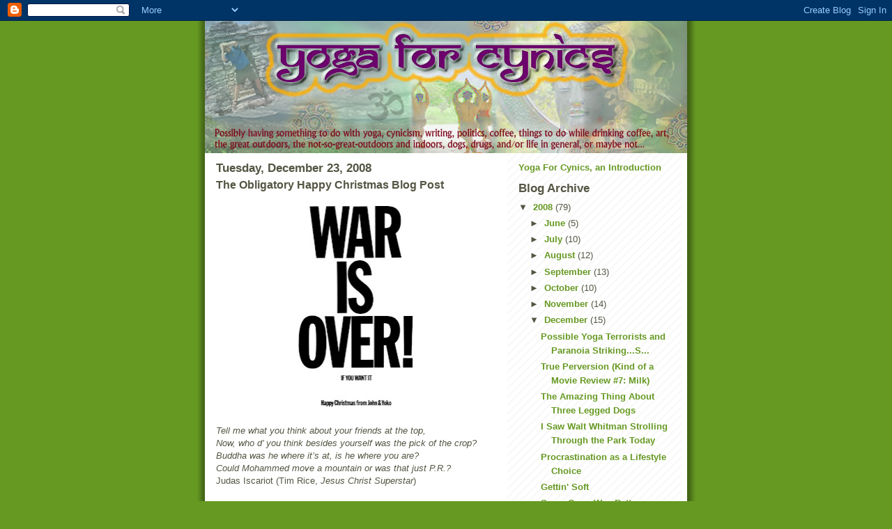

--- FILE ---
content_type: text/html; charset=UTF-8
request_url: https://yogaforcynics.blogspot.com/2008/12/obligatory-happy-christmas-blog-post.html
body_size: 19397
content:
<!DOCTYPE html>
<html dir='ltr' xmlns='http://www.w3.org/1999/xhtml' xmlns:b='http://www.google.com/2005/gml/b' xmlns:data='http://www.google.com/2005/gml/data' xmlns:expr='http://www.google.com/2005/gml/expr'>
<head>
<link href='https://www.blogger.com/static/v1/widgets/2944754296-widget_css_bundle.css' rel='stylesheet' type='text/css'/>
<meta content='text/html; charset=UTF-8' http-equiv='Content-Type'/>
<meta content='blogger' name='generator'/>
<link href='https://yogaforcynics.blogspot.com/favicon.ico' rel='icon' type='image/x-icon'/>
<link href='http://yogaforcynics.blogspot.com/2008/12/obligatory-happy-christmas-blog-post.html' rel='canonical'/>
<link rel="alternate" type="application/atom+xml" title="Yoga for Cynics - Atom" href="https://yogaforcynics.blogspot.com/feeds/posts/default" />
<link rel="alternate" type="application/rss+xml" title="Yoga for Cynics - RSS" href="https://yogaforcynics.blogspot.com/feeds/posts/default?alt=rss" />
<link rel="service.post" type="application/atom+xml" title="Yoga for Cynics - Atom" href="https://www.blogger.com/feeds/2515247027173641993/posts/default" />

<link rel="alternate" type="application/atom+xml" title="Yoga for Cynics - Atom" href="https://yogaforcynics.blogspot.com/feeds/4178649362071402782/comments/default" />
<!--Can't find substitution for tag [blog.ieCssRetrofitLinks]-->
<link href='https://blogger.googleusercontent.com/img/b/R29vZ2xl/AVvXsEjVxZO3cIY7THu5uxKFhCxk4hO8NQMI6MBajMLyrxG_Nmd2mjKpC3gahtdEQe0zRR6aNaM3f4hVnidBPKWjuUvCjNAduvbjKb19F298tHCztn6POQ53959f6EZt4CnknNFD3iBoClmaf9E/s320/war-is-over-if-you-want-it-400.jpg' rel='image_src'/>
<meta content='http://yogaforcynics.blogspot.com/2008/12/obligatory-happy-christmas-blog-post.html' property='og:url'/>
<meta content='The Obligatory Happy Christmas Blog Post' property='og:title'/>
<meta content='Tell me what you think about your friends at the top, Now, who d’ you think besides yourself was the pick of the crop? Buddha was he where i...' property='og:description'/>
<meta content='https://blogger.googleusercontent.com/img/b/R29vZ2xl/AVvXsEjVxZO3cIY7THu5uxKFhCxk4hO8NQMI6MBajMLyrxG_Nmd2mjKpC3gahtdEQe0zRR6aNaM3f4hVnidBPKWjuUvCjNAduvbjKb19F298tHCztn6POQ53959f6EZt4CnknNFD3iBoClmaf9E/w1200-h630-p-k-no-nu/war-is-over-if-you-want-it-400.jpg' property='og:image'/>
<title>Yoga for Cynics: The Obligatory Happy Christmas Blog Post</title>
<style id='page-skin-1' type='text/css'><!--
/*
-----------------------------------------------
Blogger Template Style
Name:     Son of Moto (Mean Green Blogging Machine variation)
Designer: Jeffrey Zeldman
URL:      www.zeldman.com
Date:     23 Feb 2004
Updated by: Blogger Team
----------------------------------------------- */
/* Variable definitions
====================
<Variable name="mainBgColor" description="Main Background Color"
type="color" default="#ffffff">
<Variable name="mainTextColor" description="Text Color"
type="color" default="#555544">
<Variable name="pageHeaderColor" description="Blog Title Color"
type="color" default="#ffffee">
<Variable name="blogDescriptionColor" description="Blog Description Color"
type="color" default="#ffffee">
<Variable name="linkColor" description="Link Color"
type="color" default="#669922">
<Variable name="hoverLinkColor" description="Link Hover Color"
type="color" default="#88bb22">
<Variable name="dateHeaderColor" description="Date Header Color"
type="color" default="#555544">
<Variable name="sidebarHeaderColor" description="Sidebar Title Color"
type="color" default="#555544">
<Variable name="sidebarTextColor" description="Sidebar Text Color"
type="color" default="#555544">
<Variable name="bodyFont" description="Text Font" type="font"
default="normal normal 100% tahoma, 'Trebuchet MS', lucida, helvetica, sans-serif">
<Variable name="startSide" description="Start side in blog language"
type="automatic" default="left">
<Variable name="endSide" description="End side in blog language"
type="automatic" default="right">
*/
/* Primary layout */
body {
margin: 0;
padding: 0;
border: 0;
text-align: center;
color: #555544;
background: #692 url(//www.blogblog.com/moto_son/outerwrap.gif) top center repeat-y;
font-size: small;
}
img {
border: 0;
display: block;
}
.clear {
clear: both;
}
/* Wrapper */
#outer-wrapper {
margin: 0 auto;
border: 0;
width: 692px;
text-align: left;
background: #ffffff url(//www.blogblog.com/moto_son/innerwrap.gif) top right repeat-y;
font: normal normal 100% tahoma, 'Trebuchet MS', lucida, helvetica, sans-serif;
}
/* Header */
#header-wrapper	{
background: #8b2 url(//www.blogblog.com/moto_son/headbotborder.gif) bottom left repeat-x;
margin: 0 auto;
padding-top: 0;
padding-right: 0;
padding-bottom: 0;
padding-left: 0;
border: 0;
}
#header h1 {
text-align: left;
font-size: 200%;
color: #ffffee;
margin: 0;
padding-top: 15px;
padding-right: 20px;
padding-bottom: 0;
padding-left: 20px;
background-image: url(//www.blogblog.com/moto_son/topper.gif);
background-repeat: repeat-x;
background-position: top left;
}
h1 a, h1 a:link, h1 a:visited {
color: #ffffee;
}
#header .description {
font-size: 110%;
text-align: left;
padding-top: 3px;
padding-right: 20px;
padding-bottom: 0px;
padding-left: 23px;
margin: 0;
line-height:140%;
color: #ffffee;
}
/* Inner layout */
#content-wrapper {
padding: 0 16px;
}
#main {
width: 400px;
float: left;
word-wrap: break-word; /* fix for long text breaking sidebar float in IE */
overflow: hidden;     /* fix for long non-text content breaking IE sidebar float */
}
#sidebar {
width: 226px;
float: right;
color: #555544;
word-wrap: break-word; /* fix for long text breaking sidebar float in IE */
overflow: hidden;     /* fix for long non-text content breaking IE sidebar float */
}
/* Bottom layout */
#footer	{
clear: left;
margin: 0;
padding: 0 20px;
border: 0;
text-align: left;
border-top: 1px solid #f9f9f9;
}
#footer .widget	{
text-align: left;
margin: 0;
padding: 10px 0;
background-color: transparent;
}
/* Default links 	*/
a:link, a:visited {
font-weight: bold;
text-decoration: none;
color: #669922;
background: transparent;
}
a:hover {
font-weight: bold;
text-decoration: underline;
color: #88bb22;
background: transparent;
}
a:active {
font-weight : bold;
text-decoration : none;
color: #88bb22;
background: transparent;
}
/* Typography */
.main p, .sidebar p, .post-body {
line-height: 140%;
margin-top: 5px;
margin-bottom: 1em;
}
.post-body blockquote {
line-height:1.3em;
}
h2, h3, h4, h5	{
margin: 0;
padding: 0;
}
h2 {
font-size: 130%;
}
h2.date-header {
color: #555544;
}
.post h3 {
margin-top: 5px;
font-size: 120%;
}
.post-footer {
font-style: italic;
}
.sidebar h2 {
color: #555544;
}
.sidebar .widget {
margin-top: 12px;
margin-right: 0;
margin-bottom: 13px;
margin-left: 0;
padding: 0;
}
.main .widget {
margin-top: 12px;
margin-right: 0;
margin-bottom: 0;
margin-left: 0;
}
li  {
line-height: 160%;
}
.sidebar ul {
margin-left: 0;
margin-top: 0;
padding-left: 0;
}
.sidebar ul li {
list-style: disc url(//www.blogblog.com/moto_son/diamond.gif) inside;
vertical-align: top;
padding: 0;
margin: 0;
}
.widget-content {
margin-top: 0.5em;
}
/* Profile
----------------------------------------------- */
.profile-datablock {
margin-top: 3px;
margin-right: 0;
margin-bottom: 5px;
margin-left: 0;
line-height: 140%;
}
.profile-textblock {
margin-left: 0;
}
.profile-img {
float: left;
margin-top: 0;
margin-right: 5px;
margin-bottom: 5px;
margin-left: 0;
border:4px solid #8b2;
}
#comments  {
border: 0;
border-top: 1px dashed #eed;
margin-top: 10px;
margin-right: 0;
margin-bottom: 0;
margin-left: 0;
padding: 0;
}
#comments h4	{
margin-top: 10px;
font-weight: normal;
font-style: italic;
text-transform: uppercase;
letter-spacing: 1px;
}
#comments dl dt 	{
font-weight: bold;
font-style: italic;
margin-top: 35px;
padding-top: 1px;
padding-right: 0;
padding-bottom: 0;
padding-left: 18px;
background: transparent url(//www.blogblog.com/moto_son/commentbug.gif) top left no-repeat;
}
#comments dl dd	{
padding: 0;
margin: 0;
}
.deleted-comment {
font-style:italic;
color:gray;
}
.feed-links {
clear: both;
line-height: 2.5em;
}
#blog-pager-newer-link {
float: left;
}
#blog-pager-older-link {
float: right;
}
#blog-pager {
text-align: center;
}
/** Page structure tweaks for layout editor wireframe */
body#layout #outer-wrapper {
padding-top: 0;
}
body#layout #header,
body#layout #content-wrapper,
body#layout #footer {
padding: 0;
}

--></style>
<link href='https://www.blogger.com/dyn-css/authorization.css?targetBlogID=2515247027173641993&amp;zx=eaa89f48-aa13-40a7-92d5-883e44a32575' media='none' onload='if(media!=&#39;all&#39;)media=&#39;all&#39;' rel='stylesheet'/><noscript><link href='https://www.blogger.com/dyn-css/authorization.css?targetBlogID=2515247027173641993&amp;zx=eaa89f48-aa13-40a7-92d5-883e44a32575' rel='stylesheet'/></noscript>
<meta name='google-adsense-platform-account' content='ca-host-pub-1556223355139109'/>
<meta name='google-adsense-platform-domain' content='blogspot.com'/>

<!-- data-ad-client=ca-pub-1590775468469158 -->

</head>
<body>
<div class='navbar section' id='navbar'><div class='widget Navbar' data-version='1' id='Navbar1'><script type="text/javascript">
    function setAttributeOnload(object, attribute, val) {
      if(window.addEventListener) {
        window.addEventListener('load',
          function(){ object[attribute] = val; }, false);
      } else {
        window.attachEvent('onload', function(){ object[attribute] = val; });
      }
    }
  </script>
<div id="navbar-iframe-container"></div>
<script type="text/javascript" src="https://apis.google.com/js/platform.js"></script>
<script type="text/javascript">
      gapi.load("gapi.iframes:gapi.iframes.style.bubble", function() {
        if (gapi.iframes && gapi.iframes.getContext) {
          gapi.iframes.getContext().openChild({
              url: 'https://www.blogger.com/navbar/2515247027173641993?po\x3d4178649362071402782\x26origin\x3dhttps://yogaforcynics.blogspot.com',
              where: document.getElementById("navbar-iframe-container"),
              id: "navbar-iframe"
          });
        }
      });
    </script><script type="text/javascript">
(function() {
var script = document.createElement('script');
script.type = 'text/javascript';
script.src = '//pagead2.googlesyndication.com/pagead/js/google_top_exp.js';
var head = document.getElementsByTagName('head')[0];
if (head) {
head.appendChild(script);
}})();
</script>
</div></div>
<div id='outer-wrapper'><div id='wrap2'>
<!-- skip links for text browsers -->
<span id='skiplinks' style='display:none;'>
<a href='#main'>skip to main </a> |
      <a href='#sidebar'>skip to sidebar</a>
</span>
<div id='header-wrapper'>
<div class='header section' id='header'><div class='widget Header' data-version='1' id='Header1'>
<div id='header-inner'>
<a href='https://yogaforcynics.blogspot.com/' style='display: block'>
<img alt='Yoga for Cynics' height='190px; ' id='Header1_headerimg' src='https://blogger.googleusercontent.com/img/b/R29vZ2xl/AVvXsEjm3KG0l3UZ-Pc_jqaWHctDn5s4zfFFBfZalUivi4gITejPtq2NFzErHperY2Ig1bc0zCHyMaluW-qGwgadjJLfRikMEr6XvqP7nmZBCIdI0O9WnhJOT55INCs6ybX8ooz6oxyIxnpd7Vk/s1600-r/YFC_Header_v4_692x190.jpg' style='display: block' width='692px; '/>
</a>
</div>
</div></div>
</div>
<div id='content-wrapper'>
<div id='crosscol-wrapper' style='text-align:center'>
<div class='crosscol no-items section' id='crosscol'></div>
</div>
<div id='main-wrapper'>
<div class='main section' id='main'><div class='widget Blog' data-version='1' id='Blog1'>
<div class='blog-posts hfeed'>

          <div class="date-outer">
        
<h2 class='date-header'><span>Tuesday, December 23, 2008</span></h2>

          <div class="date-posts">
        
<div class='post-outer'>
<div class='post hentry uncustomized-post-template' itemprop='blogPost' itemscope='itemscope' itemtype='http://schema.org/BlogPosting'>
<meta content='https://blogger.googleusercontent.com/img/b/R29vZ2xl/AVvXsEjVxZO3cIY7THu5uxKFhCxk4hO8NQMI6MBajMLyrxG_Nmd2mjKpC3gahtdEQe0zRR6aNaM3f4hVnidBPKWjuUvCjNAduvbjKb19F298tHCztn6POQ53959f6EZt4CnknNFD3iBoClmaf9E/s320/war-is-over-if-you-want-it-400.jpg' itemprop='image_url'/>
<meta content='2515247027173641993' itemprop='blogId'/>
<meta content='4178649362071402782' itemprop='postId'/>
<a name='4178649362071402782'></a>
<h3 class='post-title entry-title' itemprop='name'>
The Obligatory Happy Christmas Blog Post
</h3>
<div class='post-header'>
<div class='post-header-line-1'></div>
</div>
<div class='post-body entry-content' id='post-body-4178649362071402782' itemprop='description articleBody'>
<a href="https://blogger.googleusercontent.com/img/b/R29vZ2xl/AVvXsEjVxZO3cIY7THu5uxKFhCxk4hO8NQMI6MBajMLyrxG_Nmd2mjKpC3gahtdEQe0zRR6aNaM3f4hVnidBPKWjuUvCjNAduvbjKb19F298tHCztn6POQ53959f6EZt4CnknNFD3iBoClmaf9E/s1600-h/war-is-over-if-you-want-it-400.jpg"><img alt="" border="0" id="BLOGGER_PHOTO_ID_5283212521024740674" src="https://blogger.googleusercontent.com/img/b/R29vZ2xl/AVvXsEjVxZO3cIY7THu5uxKFhCxk4hO8NQMI6MBajMLyrxG_Nmd2mjKpC3gahtdEQe0zRR6aNaM3f4hVnidBPKWjuUvCjNAduvbjKb19F298tHCztn6POQ53959f6EZt4CnknNFD3iBoClmaf9E/s320/war-is-over-if-you-want-it-400.jpg" style="DISPLAY: block; MARGIN: 0px auto 10px; WIDTH: 214px; CURSOR: hand; HEIGHT: 320px; TEXT-ALIGN: center" /></a><em>Tell me what you think about your friends at the top,<br />Now, who d&#8217; you think besides yourself was the pick of the crop?<br />Buddha was he where it&#8217;s at, is he where you are?<br />Could Mohammed move a mountain or was that just P.R.?<br /></em>Judas Iscariot (Tim Rice, <em>Jesus Christ Superstar</em>)<br /><br /><em>The letter killeth</em>....<br />2nd Corinthians, 3:6<br /><br />Is there any word in any language more devalued by misuse as <em>peace</em>? <em>Love</em> would, at the very least, be a close runner-up....might be interesting if somebody did a study of how many people have been killed for <em>peace</em> vs. the number killed for <em>love</em>....then, it&#8217;d also probably be pretty depressing...and the number killed for some peculiar combination of both would most likely eclipse the individual totals, anyway....<br /><br />...so I&#8217;m not gonna say anything about either <em>peace</em> or <em>love</em>...or any creative mixes of the two....in fact, I think it might be a good idea to strike both words from the dictionary...along with any and all synonyms...that way, if you want to signify <em>peace</em>, you'll actually have to <em>be peaceful</em>, and, likewise, if you want to signify love, you'll actually have to <em>be loving</em>....<br /><br />Happy Holidays from Yoga for Cynics....
<div style='clear: both;'></div>
</div>
<div class='post-footer'>
<div class='post-footer-line post-footer-line-1'>
<span class='post-author vcard'>
Posted by
<span class='fn' itemprop='author' itemscope='itemscope' itemtype='http://schema.org/Person'>
<meta content='https://www.blogger.com/profile/08631848276936859276' itemprop='url'/>
<a class='g-profile' href='https://www.blogger.com/profile/08631848276936859276' rel='author' title='author profile'>
<span itemprop='name'>Dr. Jay SW</span>
</a>
</span>
</span>
<span class='post-timestamp'>
at
<meta content='http://yogaforcynics.blogspot.com/2008/12/obligatory-happy-christmas-blog-post.html' itemprop='url'/>
<a class='timestamp-link' href='https://yogaforcynics.blogspot.com/2008/12/obligatory-happy-christmas-blog-post.html' rel='bookmark' title='permanent link'><abbr class='published' itemprop='datePublished' title='2008-12-23T23:42:00-05:00'>11:42&#8239;PM</abbr></a>
</span>
<span class='post-comment-link'>
</span>
<span class='post-icons'>
<span class='item-control blog-admin pid-1996531268'>
<a href='https://www.blogger.com/post-edit.g?blogID=2515247027173641993&postID=4178649362071402782&from=pencil' title='Edit Post'>
<img alt='' class='icon-action' height='18' src='https://resources.blogblog.com/img/icon18_edit_allbkg.gif' width='18'/>
</a>
</span>
</span>
<div class='post-share-buttons goog-inline-block'>
</div>
</div>
<div class='post-footer-line post-footer-line-2'>
<span class='post-labels'>
Labels:
<a href='https://yogaforcynics.blogspot.com/search/label/A%20Love%20Supreme' rel='tag'>A Love Supreme</a>,
<a href='https://yogaforcynics.blogspot.com/search/label/Corinthians' rel='tag'>Corinthians</a>,
<a href='https://yogaforcynics.blogspot.com/search/label/Jesus%20Christ%20Superstar' rel='tag'>Jesus Christ Superstar</a>,
<a href='https://yogaforcynics.blogspot.com/search/label/John%20Lennon' rel='tag'>John Lennon</a>,
<a href='https://yogaforcynics.blogspot.com/search/label/Judas%20Iscariot' rel='tag'>Judas Iscariot</a>,
<a href='https://yogaforcynics.blogspot.com/search/label/peace' rel='tag'>peace</a>,
<a href='https://yogaforcynics.blogspot.com/search/label/Tim%20Rice' rel='tag'>Tim Rice</a>,
<a href='https://yogaforcynics.blogspot.com/search/label/War%20is%20Over' rel='tag'>War is Over</a>,
<a href='https://yogaforcynics.blogspot.com/search/label/Yoko%20Ono' rel='tag'>Yoko Ono</a>
</span>
</div>
<div class='post-footer-line post-footer-line-3'>
<span class='post-location'>
</span>
</div>
</div>
</div>
<div class='comments' id='comments'>
<a name='comments'></a>
<h4>15 comments:</h4>
<div id='Blog1_comments-block-wrapper'>
<dl class='avatar-comment-indent' id='comments-block'>
<dt class='comment-author ' id='c5668029790275089484'>
<a name='c5668029790275089484'></a>
<div class="avatar-image-container avatar-stock"><span dir="ltr"><img src="//resources.blogblog.com/img/blank.gif" width="35" height="35" alt="" title="Anonymous">

</span></div>
Anonymous
said...
</dt>
<dd class='comment-body' id='Blog1_cmt-5668029790275089484'>
<p>
Here is hoping you and yours find a peaceful and loving place to have a Happy Christmas ... even if just for a day.  I agree with your sentiments and find the world careening in the opposite direction most of the time. <BR/>Weren't the lyrics/music of JCSS inspired for their time!  <BR/>Wishing you a great 2009.
</p>
</dd>
<dd class='comment-footer'>
<span class='comment-timestamp'>
<a href='https://yogaforcynics.blogspot.com/2008/12/obligatory-happy-christmas-blog-post.html?showComment=1230096420000#c5668029790275089484' title='comment permalink'>
December 24, 2008 at 12:27&#8239;AM
</a>
<span class='item-control blog-admin pid-214958402'>
<a class='comment-delete' href='https://www.blogger.com/comment/delete/2515247027173641993/5668029790275089484' title='Delete Comment'>
<img src='https://resources.blogblog.com/img/icon_delete13.gif'/>
</a>
</span>
</span>
</dd>
<dt class='comment-author ' id='c7191682083050157299'>
<a name='c7191682083050157299'></a>
<div class="avatar-image-container avatar-stock"><span dir="ltr"><img src="//resources.blogblog.com/img/blank.gif" width="35" height="35" alt="" title="Anonymous">

</span></div>
Anonymous
said...
</dt>
<dd class='comment-body' id='Blog1_cmt-7191682083050157299'>
<p>
Mohandas Gandhi said it: Be the change you want to see in<BR/>the world. Learning how to become love and peace is not something that I will accomplish in this life. It will be a lesson that I will be taking up in my next life for sure because when I'm in the company of others who think that war can be rationalized and justified the warrior princess within me wants to smite them. My second reaction is to be horrified at what I just felt and thought. The only way I can break free of that cycle and experience myself as love and peace is to first  embark on a walking meditation and then sit to meditate.
</p>
</dd>
<dd class='comment-footer'>
<span class='comment-timestamp'>
<a href='https://yogaforcynics.blogspot.com/2008/12/obligatory-happy-christmas-blog-post.html?showComment=1230096900000#c7191682083050157299' title='comment permalink'>
December 24, 2008 at 12:35&#8239;AM
</a>
<span class='item-control blog-admin pid-214958402'>
<a class='comment-delete' href='https://www.blogger.com/comment/delete/2515247027173641993/7191682083050157299' title='Delete Comment'>
<img src='https://resources.blogblog.com/img/icon_delete13.gif'/>
</a>
</span>
</span>
</dd>
<dt class='comment-author ' id='c4998163888728094489'>
<a name='c4998163888728094489'></a>
<div class="avatar-image-container vcard"><span dir="ltr"><a href="https://www.blogger.com/profile/13490920503677450338" target="" rel="nofollow" onclick="" class="avatar-hovercard" id="av-4998163888728094489-13490920503677450338"><img src="https://resources.blogblog.com/img/blank.gif" width="35" height="35" class="delayLoad" style="display: none;" longdesc="//2.bp.blogspot.com/-UR1MWvtT-Wk/ZTbBcd04REI/AAAAAAAAUVg/A2jCDyGazBgPmMf7Pebg3d0VZfNBfo2XwCK4BGAYYCw/s35/IMG_1710.jpeg" alt="" title="Karin Bartimole">

<noscript><img src="//2.bp.blogspot.com/-UR1MWvtT-Wk/ZTbBcd04REI/AAAAAAAAUVg/A2jCDyGazBgPmMf7Pebg3d0VZfNBfo2XwCK4BGAYYCw/s35/IMG_1710.jpeg" width="35" height="35" class="photo" alt=""></noscript></a></span></div>
<a href='https://www.blogger.com/profile/13490920503677450338' rel='nofollow'>Karin Bartimole</a>
said...
</dt>
<dd class='comment-body' id='Blog1_cmt-4998163888728094489'>
<p>
By 'not saying anything about peace or love' I think you've ended up saying a fair amount about peace and love!  They sure are words that we can way over use, misuse, and dilute - and much devastation has been done in the name of them.  I couldn't agree more with your idea (plea?!) that we BE the essence of these words, rather than simply declare them - in our daily living, our exchanges with each other, and to ourselves.<BR/>Peace and love... no, sorry -<BR/>have a wondrous, celebratory, joyful holiday!!
</p>
</dd>
<dd class='comment-footer'>
<span class='comment-timestamp'>
<a href='https://yogaforcynics.blogspot.com/2008/12/obligatory-happy-christmas-blog-post.html?showComment=1230097200000#c4998163888728094489' title='comment permalink'>
December 24, 2008 at 12:40&#8239;AM
</a>
<span class='item-control blog-admin pid-1791177382'>
<a class='comment-delete' href='https://www.blogger.com/comment/delete/2515247027173641993/4998163888728094489' title='Delete Comment'>
<img src='https://resources.blogblog.com/img/icon_delete13.gif'/>
</a>
</span>
</span>
</dd>
<dt class='comment-author ' id='c2653403182895152575'>
<a name='c2653403182895152575'></a>
<div class="avatar-image-container vcard"><span dir="ltr"><a href="https://www.blogger.com/profile/17679094659957098225" target="" rel="nofollow" onclick="" class="avatar-hovercard" id="av-2653403182895152575-17679094659957098225"><img src="https://resources.blogblog.com/img/blank.gif" width="35" height="35" class="delayLoad" style="display: none;" longdesc="//blogger.googleusercontent.com/img/b/R29vZ2xl/AVvXsEjPqciJmUaX-fdYGAtbBEclCEre0cLBCj1lgiF7a21eH0NWrH72bwyYROiRcXlA5GIQXz5U2sRoiATC6eLsI3rJQlP97OZszmZYXKXKviygEkhvshAwmHMUr5nw8sefCQ/s45-c/MYM.jpg" alt="" title="MYM">

<noscript><img src="//blogger.googleusercontent.com/img/b/R29vZ2xl/AVvXsEjPqciJmUaX-fdYGAtbBEclCEre0cLBCj1lgiF7a21eH0NWrH72bwyYROiRcXlA5GIQXz5U2sRoiATC6eLsI3rJQlP97OZszmZYXKXKviygEkhvshAwmHMUr5nw8sefCQ/s45-c/MYM.jpg" width="35" height="35" class="photo" alt=""></noscript></a></span></div>
<a href='https://www.blogger.com/profile/17679094659957098225' rel='nofollow'>MYM</a>
said...
</dt>
<dd class='comment-body' id='Blog1_cmt-2653403182895152575'>
<p>
Ah yes ... well said.  It is an oxymoron (is that a word ..sounds like something Bugs Bunny would say) to go to war for the love of something or to find peace.
</p>
</dd>
<dd class='comment-footer'>
<span class='comment-timestamp'>
<a href='https://yogaforcynics.blogspot.com/2008/12/obligatory-happy-christmas-blog-post.html?showComment=1230098940000#c2653403182895152575' title='comment permalink'>
December 24, 2008 at 1:09&#8239;AM
</a>
<span class='item-control blog-admin pid-939032523'>
<a class='comment-delete' href='https://www.blogger.com/comment/delete/2515247027173641993/2653403182895152575' title='Delete Comment'>
<img src='https://resources.blogblog.com/img/icon_delete13.gif'/>
</a>
</span>
</span>
</dd>
<dt class='comment-author ' id='c7479531054870085191'>
<a name='c7479531054870085191'></a>
<div class="avatar-image-container avatar-stock"><span dir="ltr"><img src="//resources.blogblog.com/img/blank.gif" width="35" height="35" alt="" title="Anonymous">

</span></div>
Anonymous
said...
</dt>
<dd class='comment-body' id='Blog1_cmt-7479531054870085191'>
<p>
Merry Frakkin xmas drjay, you know i mean it, from the bottom of my broken heart
</p>
</dd>
<dd class='comment-footer'>
<span class='comment-timestamp'>
<a href='https://yogaforcynics.blogspot.com/2008/12/obligatory-happy-christmas-blog-post.html?showComment=1230103380000#c7479531054870085191' title='comment permalink'>
December 24, 2008 at 2:23&#8239;AM
</a>
<span class='item-control blog-admin pid-1239090104'>
<a class='comment-delete' href='https://www.blogger.com/comment/delete/2515247027173641993/7479531054870085191' title='Delete Comment'>
<img src='https://resources.blogblog.com/img/icon_delete13.gif'/>
</a>
</span>
</span>
</dd>
<dt class='comment-author ' id='c8729355605247892728'>
<a name='c8729355605247892728'></a>
<div class="avatar-image-container vcard"><span dir="ltr"><a href="https://www.blogger.com/profile/10058913927297370740" target="" rel="nofollow" onclick="" class="avatar-hovercard" id="av-8729355605247892728-10058913927297370740"><img src="https://resources.blogblog.com/img/blank.gif" width="35" height="35" class="delayLoad" style="display: none;" longdesc="//blogger.googleusercontent.com/img/b/R29vZ2xl/AVvXsEgsPfRkHkvdEyLBbk6ISVasLxdzwUsXh3UltGFMGlBKS-nBoYgEopz6Oj4mxBZzRXcbUa5wV_dlffcangVLXCLNoJ4btr-HhmjnlrkBkM9nn2oFacLkkGKWlkkht79TyTw/s45-c/Emanuel+Iona+Neculai+portrait.jpg" alt="" title="the walking man">

<noscript><img src="//blogger.googleusercontent.com/img/b/R29vZ2xl/AVvXsEgsPfRkHkvdEyLBbk6ISVasLxdzwUsXh3UltGFMGlBKS-nBoYgEopz6Oj4mxBZzRXcbUa5wV_dlffcangVLXCLNoJ4btr-HhmjnlrkBkM9nn2oFacLkkGKWlkkht79TyTw/s45-c/Emanuel+Iona+Neculai+portrait.jpg" width="35" height="35" class="photo" alt=""></noscript></a></span></div>
<a href='https://www.blogger.com/profile/10058913927297370740' rel='nofollow'>the walking man</a>
said...
</dt>
<dd class='comment-body' id='Blog1_cmt-8729355605247892728'>
<p>
Love and peace are words best left unspoken and better lived as desires.
</p>
</dd>
<dd class='comment-footer'>
<span class='comment-timestamp'>
<a href='https://yogaforcynics.blogspot.com/2008/12/obligatory-happy-christmas-blog-post.html?showComment=1230112500000#c8729355605247892728' title='comment permalink'>
December 24, 2008 at 4:55&#8239;AM
</a>
<span class='item-control blog-admin pid-862835034'>
<a class='comment-delete' href='https://www.blogger.com/comment/delete/2515247027173641993/8729355605247892728' title='Delete Comment'>
<img src='https://resources.blogblog.com/img/icon_delete13.gif'/>
</a>
</span>
</span>
</dd>
<dt class='comment-author ' id='c1637925779589900592'>
<a name='c1637925779589900592'></a>
<div class="avatar-image-container vcard"><span dir="ltr"><a href="https://www.blogger.com/profile/12439733116558336290" target="" rel="nofollow" onclick="" class="avatar-hovercard" id="av-1637925779589900592-12439733116558336290"><img src="https://resources.blogblog.com/img/blank.gif" width="35" height="35" class="delayLoad" style="display: none;" longdesc="//blogger.googleusercontent.com/img/b/R29vZ2xl/AVvXsEjn_CU520RG6tka3M5E5aKoDhGeDfk3_3rQBmbRl6nfWurtyuIqK4guFicCoj1amd9HzZJ25--YJAjqvKyi_RYaRZB7M2b6wzr0_8nsnu4m7Hv5LQPMTZU7f6T0x1CQrA/s45-c/12390956_10153678345616539_6502262590126237329_n.jpg" alt="" title="Melissa">

<noscript><img src="//blogger.googleusercontent.com/img/b/R29vZ2xl/AVvXsEjn_CU520RG6tka3M5E5aKoDhGeDfk3_3rQBmbRl6nfWurtyuIqK4guFicCoj1amd9HzZJ25--YJAjqvKyi_RYaRZB7M2b6wzr0_8nsnu4m7Hv5LQPMTZU7f6T0x1CQrA/s45-c/12390956_10153678345616539_6502262590126237329_n.jpg" width="35" height="35" class="photo" alt=""></noscript></a></span></div>
<a href='https://www.blogger.com/profile/12439733116558336290' rel='nofollow'>Melissa</a>
said...
</dt>
<dd class='comment-body' id='Blog1_cmt-1637925779589900592'>
<p>
Glad to have found you recently.  Happy Holidays to you as well.<BR/><BR/>*Tipping hat*
</p>
</dd>
<dd class='comment-footer'>
<span class='comment-timestamp'>
<a href='https://yogaforcynics.blogspot.com/2008/12/obligatory-happy-christmas-blog-post.html?showComment=1230147960000#c1637925779589900592' title='comment permalink'>
December 24, 2008 at 2:46&#8239;PM
</a>
<span class='item-control blog-admin pid-1741142606'>
<a class='comment-delete' href='https://www.blogger.com/comment/delete/2515247027173641993/1637925779589900592' title='Delete Comment'>
<img src='https://resources.blogblog.com/img/icon_delete13.gif'/>
</a>
</span>
</span>
</dd>
<dt class='comment-author ' id='c3930916525785886048'>
<a name='c3930916525785886048'></a>
<div class="avatar-image-container avatar-stock"><span dir="ltr"><a href="https://www.blogger.com/profile/15222395399977749183" target="" rel="nofollow" onclick="" class="avatar-hovercard" id="av-3930916525785886048-15222395399977749183"><img src="//www.blogger.com/img/blogger_logo_round_35.png" width="35" height="35" alt="" title="WritingsForLife">

</a></span></div>
<a href='https://www.blogger.com/profile/15222395399977749183' rel='nofollow'>WritingsForLife</a>
said...
</dt>
<dd class='comment-body' id='Blog1_cmt-3930916525785886048'>
<p>
good points made. <BR/>Happy Holidays :-)
</p>
</dd>
<dd class='comment-footer'>
<span class='comment-timestamp'>
<a href='https://yogaforcynics.blogspot.com/2008/12/obligatory-happy-christmas-blog-post.html?showComment=1230153300000#c3930916525785886048' title='comment permalink'>
December 24, 2008 at 4:15&#8239;PM
</a>
<span class='item-control blog-admin pid-683259956'>
<a class='comment-delete' href='https://www.blogger.com/comment/delete/2515247027173641993/3930916525785886048' title='Delete Comment'>
<img src='https://resources.blogblog.com/img/icon_delete13.gif'/>
</a>
</span>
</span>
</dd>
<dt class='comment-author ' id='c1536028631194927662'>
<a name='c1536028631194927662'></a>
<div class="avatar-image-container avatar-stock"><span dir="ltr"><a href="https://www.blogger.com/profile/05152090383656199961" target="" rel="nofollow" onclick="" class="avatar-hovercard" id="av-1536028631194927662-05152090383656199961"><img src="//www.blogger.com/img/blogger_logo_round_35.png" width="35" height="35" alt="" title="AD Miller">

</a></span></div>
<a href='https://www.blogger.com/profile/05152090383656199961' rel='nofollow'>AD Miller</a>
said...
</dt>
<dd class='comment-body' id='Blog1_cmt-1536028631194927662'>
<p>
well, I often feel great peace and love when in your presence--provided we aren't getting into a heated political debate.  Hell, even then I at least feel love if not peace, so you must be doing something right!  Happy Holidays Dr. Jay.  I also was told to send holiday wishes from the author of the Fargo cantos and the cat who stole the key lime cheese.
</p>
</dd>
<dd class='comment-footer'>
<span class='comment-timestamp'>
<a href='https://yogaforcynics.blogspot.com/2008/12/obligatory-happy-christmas-blog-post.html?showComment=1230155460000#c1536028631194927662' title='comment permalink'>
December 24, 2008 at 4:51&#8239;PM
</a>
<span class='item-control blog-admin pid-1829362976'>
<a class='comment-delete' href='https://www.blogger.com/comment/delete/2515247027173641993/1536028631194927662' title='Delete Comment'>
<img src='https://resources.blogblog.com/img/icon_delete13.gif'/>
</a>
</span>
</span>
</dd>
<dt class='comment-author ' id='c1709771913350053486'>
<a name='c1709771913350053486'></a>
<div class="avatar-image-container vcard"><span dir="ltr"><a href="https://www.blogger.com/profile/11135393270656573516" target="" rel="nofollow" onclick="" class="avatar-hovercard" id="av-1709771913350053486-11135393270656573516"><img src="https://resources.blogblog.com/img/blank.gif" width="35" height="35" class="delayLoad" style="display: none;" longdesc="//blogger.googleusercontent.com/img/b/R29vZ2xl/AVvXsEiK57PUtdqj35VFwkogoN16BlC2VeIDrvx-AKWVoTwQG6mJQsIm7q6so3qWYVKJMLz8cQ-CfIbLh9o90Aoqwxapwrs9b3oHG5PabE_DrvhGdi_xS_GJ-BnQJ5IeUNB3nf8/s45-c/FB_IMG_1506150031692.jpg" alt="" title="Lydia">

<noscript><img src="//blogger.googleusercontent.com/img/b/R29vZ2xl/AVvXsEiK57PUtdqj35VFwkogoN16BlC2VeIDrvx-AKWVoTwQG6mJQsIm7q6so3qWYVKJMLz8cQ-CfIbLh9o90Aoqwxapwrs9b3oHG5PabE_DrvhGdi_xS_GJ-BnQJ5IeUNB3nf8/s45-c/FB_IMG_1506150031692.jpg" width="35" height="35" class="photo" alt=""></noscript></a></span></div>
<a href='https://www.blogger.com/profile/11135393270656573516' rel='nofollow'>Lydia</a>
said...
</dt>
<dd class='comment-body' id='Blog1_cmt-1709771913350053486'>
<p>
Happy Holidays you cynical blessing to truth.
</p>
</dd>
<dd class='comment-footer'>
<span class='comment-timestamp'>
<a href='https://yogaforcynics.blogspot.com/2008/12/obligatory-happy-christmas-blog-post.html?showComment=1230159180000#c1709771913350053486' title='comment permalink'>
December 24, 2008 at 5:53&#8239;PM
</a>
<span class='item-control blog-admin pid-1028338849'>
<a class='comment-delete' href='https://www.blogger.com/comment/delete/2515247027173641993/1709771913350053486' title='Delete Comment'>
<img src='https://resources.blogblog.com/img/icon_delete13.gif'/>
</a>
</span>
</span>
</dd>
<dt class='comment-author ' id='c6397552188304340212'>
<a name='c6397552188304340212'></a>
<div class="avatar-image-container vcard"><span dir="ltr"><a href="https://www.blogger.com/profile/04533771985725095499" target="" rel="nofollow" onclick="" class="avatar-hovercard" id="av-6397552188304340212-04533771985725095499"><img src="https://resources.blogblog.com/img/blank.gif" width="35" height="35" class="delayLoad" style="display: none;" longdesc="//blogger.googleusercontent.com/img/b/R29vZ2xl/AVvXsEj2q767_CKSfHWHaND-H1CXkhGOFT08TYAV-NT8GqMm9wywNuRrYRBrGimNtrqNLrTD2zLbQB_VM06OuPVbu1z5Wn_2DYrze4YIfQrzq5KSWaQg0cWAZXRBO2k3KWA_PxM/s45-c/Barb008.JPG" alt="" title="Rhiannon">

<noscript><img src="//blogger.googleusercontent.com/img/b/R29vZ2xl/AVvXsEj2q767_CKSfHWHaND-H1CXkhGOFT08TYAV-NT8GqMm9wywNuRrYRBrGimNtrqNLrTD2zLbQB_VM06OuPVbu1z5Wn_2DYrze4YIfQrzq5KSWaQg0cWAZXRBO2k3KWA_PxM/s45-c/Barb008.JPG" width="35" height="35" class="photo" alt=""></noscript></a></span></div>
<a href='https://www.blogger.com/profile/04533771985725095499' rel='nofollow'>Rhiannon</a>
said...
</dt>
<dd class='comment-body' id='Blog1_cmt-6397552188304340212'>
<p>
Nevertheless I hope you don't mind if I wish you a Happy Holiday and yes "love and Peace" for all who still believe in it..and even if they don't..I still do and I still believe in it and won't give up..<BR/><BR/>Blessings,<BR/><BR/>Rhi
</p>
</dd>
<dd class='comment-footer'>
<span class='comment-timestamp'>
<a href='https://yogaforcynics.blogspot.com/2008/12/obligatory-happy-christmas-blog-post.html?showComment=1230175320000#c6397552188304340212' title='comment permalink'>
December 24, 2008 at 10:22&#8239;PM
</a>
<span class='item-control blog-admin pid-1539430388'>
<a class='comment-delete' href='https://www.blogger.com/comment/delete/2515247027173641993/6397552188304340212' title='Delete Comment'>
<img src='https://resources.blogblog.com/img/icon_delete13.gif'/>
</a>
</span>
</span>
</dd>
<dt class='comment-author ' id='c8476817275209483418'>
<a name='c8476817275209483418'></a>
<div class="avatar-image-container vcard"><span dir="ltr"><a href="https://www.blogger.com/profile/02332500850365598564" target="" rel="nofollow" onclick="" class="avatar-hovercard" id="av-8476817275209483418-02332500850365598564"><img src="https://resources.blogblog.com/img/blank.gif" width="35" height="35" class="delayLoad" style="display: none;" longdesc="//blogger.googleusercontent.com/img/b/R29vZ2xl/AVvXsEjYZSj9BBrChTNXut4HzdnbcWSUXYFnxJn4QBCAYtkPeF9j8MSYvwD4LgGQ9mVsuOVRLaJIrJjRbX424V4FRZJbWu3eZGNc2LT9P2CmKvbYgd_BBt1UuWlV7W3_A5lspw/s45-c/Sagittarius+sign.png" alt="" title="Erik Donald France">

<noscript><img src="//blogger.googleusercontent.com/img/b/R29vZ2xl/AVvXsEjYZSj9BBrChTNXut4HzdnbcWSUXYFnxJn4QBCAYtkPeF9j8MSYvwD4LgGQ9mVsuOVRLaJIrJjRbX424V4FRZJbWu3eZGNc2LT9P2CmKvbYgd_BBt1UuWlV7W3_A5lspw/s45-c/Sagittarius+sign.png" width="35" height="35" class="photo" alt=""></noscript></a></span></div>
<a href='https://www.blogger.com/profile/02332500850365598564' rel='nofollow'>Erik Donald France</a>
said...
</dt>
<dd class='comment-body' id='Blog1_cmt-8476817275209483418'>
<p>
Happy Holidays, man. I'd break out the Lao Tzu quips, but it's already Christmas morning.<BR/><BR/>Three cheers . . .
</p>
</dd>
<dd class='comment-footer'>
<span class='comment-timestamp'>
<a href='https://yogaforcynics.blogspot.com/2008/12/obligatory-happy-christmas-blog-post.html?showComment=1230190320000#c8476817275209483418' title='comment permalink'>
December 25, 2008 at 2:32&#8239;AM
</a>
<span class='item-control blog-admin pid-955136229'>
<a class='comment-delete' href='https://www.blogger.com/comment/delete/2515247027173641993/8476817275209483418' title='Delete Comment'>
<img src='https://resources.blogblog.com/img/icon_delete13.gif'/>
</a>
</span>
</span>
</dd>
<dt class='comment-author ' id='c1979401791333206017'>
<a name='c1979401791333206017'></a>
<div class="avatar-image-container vcard"><span dir="ltr"><a href="https://www.blogger.com/profile/07922572955753398337" target="" rel="nofollow" onclick="" class="avatar-hovercard" id="av-1979401791333206017-07922572955753398337"><img src="https://resources.blogblog.com/img/blank.gif" width="35" height="35" class="delayLoad" style="display: none;" longdesc="//blogger.googleusercontent.com/img/b/R29vZ2xl/AVvXsEgEWMZLu5ztPzh1FcSkgFCLn1qAZQ6fL-nut3l1GDl0gm74w8gc2MGX1fiLdLvuO3eFaDqBtwC-THDZAOf0oiZWsN4jUt70y6s_f64i1u0s78e0G67NMkjGoqb3gmP0/s45-c/Mandalas-buddhism.jpg" alt="" title="SHUBHAJIT">

<noscript><img src="//blogger.googleusercontent.com/img/b/R29vZ2xl/AVvXsEgEWMZLu5ztPzh1FcSkgFCLn1qAZQ6fL-nut3l1GDl0gm74w8gc2MGX1fiLdLvuO3eFaDqBtwC-THDZAOf0oiZWsN4jUt70y6s_f64i1u0s78e0G67NMkjGoqb3gmP0/s45-c/Mandalas-buddhism.jpg" width="35" height="35" class="photo" alt=""></noscript></a></span></div>
<a href='https://www.blogger.com/profile/07922572955753398337' rel='nofollow'>SHUBHAJIT</a>
said...
</dt>
<dd class='comment-body' id='Blog1_cmt-1979401791333206017'>
<p>
peace and love can't be searched in outside world, it is all about our inside world. Happy Christmas!
</p>
</dd>
<dd class='comment-footer'>
<span class='comment-timestamp'>
<a href='https://yogaforcynics.blogspot.com/2008/12/obligatory-happy-christmas-blog-post.html?showComment=1230197760000#c1979401791333206017' title='comment permalink'>
December 25, 2008 at 4:36&#8239;AM
</a>
<span class='item-control blog-admin pid-1267000530'>
<a class='comment-delete' href='https://www.blogger.com/comment/delete/2515247027173641993/1979401791333206017' title='Delete Comment'>
<img src='https://resources.blogblog.com/img/icon_delete13.gif'/>
</a>
</span>
</span>
</dd>
<dt class='comment-author ' id='c2371079934855628658'>
<a name='c2371079934855628658'></a>
<div class="avatar-image-container vcard"><span dir="ltr"><a href="https://www.blogger.com/profile/05338355478094548333" target="" rel="nofollow" onclick="" class="avatar-hovercard" id="av-2371079934855628658-05338355478094548333"><img src="https://resources.blogblog.com/img/blank.gif" width="35" height="35" class="delayLoad" style="display: none;" longdesc="//blogger.googleusercontent.com/img/b/R29vZ2xl/AVvXsEibxgUMZcvVzkn85CvVB_NMxS7DFfiX1yBpR3ZOqxnffEwis_LeiWXIZ0t8FHq8eUaKhafqu66gfczs46tTm4ipdVJHnmD7oBDffocgaaxm3bH_kzJjF3ayRKRlQMyDU1E/s45-c/IMG_1020.JPG" alt="" title="Ruby Isabella">

<noscript><img src="//blogger.googleusercontent.com/img/b/R29vZ2xl/AVvXsEibxgUMZcvVzkn85CvVB_NMxS7DFfiX1yBpR3ZOqxnffEwis_LeiWXIZ0t8FHq8eUaKhafqu66gfczs46tTm4ipdVJHnmD7oBDffocgaaxm3bH_kzJjF3ayRKRlQMyDU1E/s45-c/IMG_1020.JPG" width="35" height="35" class="photo" alt=""></noscript></a></span></div>
<a href='https://www.blogger.com/profile/05338355478094548333' rel='nofollow'>Ruby Isabella</a>
said...
</dt>
<dd class='comment-body' id='Blog1_cmt-2371079934855628658'>
<p>
I love doing upward and downward facing dog too. And anything in between. I reckon you must have been a hound in your previous life. <BR/><BR/>Humans do have a way of twisting words but you can never lie to a dog. We know.
</p>
</dd>
<dd class='comment-footer'>
<span class='comment-timestamp'>
<a href='https://yogaforcynics.blogspot.com/2008/12/obligatory-happy-christmas-blog-post.html?showComment=1230348000000#c2371079934855628658' title='comment permalink'>
December 26, 2008 at 10:20&#8239;PM
</a>
<span class='item-control blog-admin pid-1948844718'>
<a class='comment-delete' href='https://www.blogger.com/comment/delete/2515247027173641993/2371079934855628658' title='Delete Comment'>
<img src='https://resources.blogblog.com/img/icon_delete13.gif'/>
</a>
</span>
</span>
</dd>
<dt class='comment-author ' id='c1308362239535307464'>
<a name='c1308362239535307464'></a>
<div class="avatar-image-container vcard"><span dir="ltr"><a href="https://www.blogger.com/profile/01927302567837372316" target="" rel="nofollow" onclick="" class="avatar-hovercard" id="av-1308362239535307464-01927302567837372316"><img src="https://resources.blogblog.com/img/blank.gif" width="35" height="35" class="delayLoad" style="display: none;" longdesc="//blogger.googleusercontent.com/img/b/R29vZ2xl/AVvXsEgflaNwmjLnToEpYn4MLEF6nLjWcUEERuek_1ZTy_nJ2Ky7ono5hFZ_nBGBcl1sogDhL6IZQM6zMoGnszt4DEGYkkfvXXs2v7zdzpO6IzrYuclcvztQ8FBaDAk4BHZ1jA/s45-c/184811_10150117618508329_526143328_5961369_5929272_n.JPG" alt="" title="Brunhilda">

<noscript><img src="//blogger.googleusercontent.com/img/b/R29vZ2xl/AVvXsEgflaNwmjLnToEpYn4MLEF6nLjWcUEERuek_1ZTy_nJ2Ky7ono5hFZ_nBGBcl1sogDhL6IZQM6zMoGnszt4DEGYkkfvXXs2v7zdzpO6IzrYuclcvztQ8FBaDAk4BHZ1jA/s45-c/184811_10150117618508329_526143328_5961369_5929272_n.JPG" width="35" height="35" class="photo" alt=""></noscript></a></span></div>
<a href='https://www.blogger.com/profile/01927302567837372316' rel='nofollow'>Brunhilda</a>
said...
</dt>
<dd class='comment-body' id='Blog1_cmt-1308362239535307464'>
<p>
Beautifully put.
</p>
</dd>
<dd class='comment-footer'>
<span class='comment-timestamp'>
<a href='https://yogaforcynics.blogspot.com/2008/12/obligatory-happy-christmas-blog-post.html?showComment=1230584100000#c1308362239535307464' title='comment permalink'>
December 29, 2008 at 3:55&#8239;PM
</a>
<span class='item-control blog-admin pid-270416096'>
<a class='comment-delete' href='https://www.blogger.com/comment/delete/2515247027173641993/1308362239535307464' title='Delete Comment'>
<img src='https://resources.blogblog.com/img/icon_delete13.gif'/>
</a>
</span>
</span>
</dd>
</dl>
</div>
<p class='comment-footer'>
<a href='https://www.blogger.com/comment/fullpage/post/2515247027173641993/4178649362071402782' onclick='javascript:window.open(this.href, "bloggerPopup", "toolbar=0,location=0,statusbar=1,menubar=0,scrollbars=yes,width=640,height=500"); return false;'>Post a Comment</a>
</p>
</div>
</div>

        </div></div>
      
</div>
<div class='blog-pager' id='blog-pager'>
<span id='blog-pager-newer-link'>
<a class='blog-pager-newer-link' href='https://yogaforcynics.blogspot.com/2008/12/return-of-not-so-thin-white-duke.html' id='Blog1_blog-pager-newer-link' title='Newer Post'>Newer Post</a>
</span>
<span id='blog-pager-older-link'>
<a class='blog-pager-older-link' href='https://yogaforcynics.blogspot.com/2008/12/deep-dog-consciousness-at-winter.html' id='Blog1_blog-pager-older-link' title='Older Post'>Older Post</a>
</span>
<a class='home-link' href='https://yogaforcynics.blogspot.com/'>Home</a>
</div>
<div class='clear'></div>
<div class='post-feeds'>
<div class='feed-links'>
Subscribe to:
<a class='feed-link' href='https://yogaforcynics.blogspot.com/feeds/4178649362071402782/comments/default' target='_blank' type='application/atom+xml'>Post Comments (Atom)</a>
</div>
</div>
</div></div>
</div>
<div id='sidebar-wrapper'>
<div class='sidebar section' id='sidebar'><div class='widget HTML' data-version='1' id='HTML7'>
<div class='widget-content'>
<script src="//www.stumbleupon.com/hostedbadge.php?s=6"></script>
</div>
<div class='clear'></div>
</div><div class='widget HTML' data-version='1' id='HTML12'>
<div class='widget-content'>
<a href="http://yogaforcynics.blogspot.com/2008/06/yoga-for-cynics-introduction.html">Yoga For Cynics, an Introduction</a>
</div>
<div class='clear'></div>
</div><div class='widget BlogArchive' data-version='1' id='BlogArchive1'>
<h2>Blog Archive</h2>
<div class='widget-content'>
<div id='ArchiveList'>
<div id='BlogArchive1_ArchiveList'>
<ul class='hierarchy'>
<li class='archivedate expanded'>
<a class='toggle' href='javascript:void(0)'>
<span class='zippy toggle-open'>

        &#9660;&#160;
      
</span>
</a>
<a class='post-count-link' href='https://yogaforcynics.blogspot.com/2008/'>
2008
</a>
<span class='post-count' dir='ltr'>(79)</span>
<ul class='hierarchy'>
<li class='archivedate collapsed'>
<a class='toggle' href='javascript:void(0)'>
<span class='zippy'>

        &#9658;&#160;
      
</span>
</a>
<a class='post-count-link' href='https://yogaforcynics.blogspot.com/2008/06/'>
June
</a>
<span class='post-count' dir='ltr'>(5)</span>
</li>
</ul>
<ul class='hierarchy'>
<li class='archivedate collapsed'>
<a class='toggle' href='javascript:void(0)'>
<span class='zippy'>

        &#9658;&#160;
      
</span>
</a>
<a class='post-count-link' href='https://yogaforcynics.blogspot.com/2008/07/'>
July
</a>
<span class='post-count' dir='ltr'>(10)</span>
</li>
</ul>
<ul class='hierarchy'>
<li class='archivedate collapsed'>
<a class='toggle' href='javascript:void(0)'>
<span class='zippy'>

        &#9658;&#160;
      
</span>
</a>
<a class='post-count-link' href='https://yogaforcynics.blogspot.com/2008/08/'>
August
</a>
<span class='post-count' dir='ltr'>(12)</span>
</li>
</ul>
<ul class='hierarchy'>
<li class='archivedate collapsed'>
<a class='toggle' href='javascript:void(0)'>
<span class='zippy'>

        &#9658;&#160;
      
</span>
</a>
<a class='post-count-link' href='https://yogaforcynics.blogspot.com/2008/09/'>
September
</a>
<span class='post-count' dir='ltr'>(13)</span>
</li>
</ul>
<ul class='hierarchy'>
<li class='archivedate collapsed'>
<a class='toggle' href='javascript:void(0)'>
<span class='zippy'>

        &#9658;&#160;
      
</span>
</a>
<a class='post-count-link' href='https://yogaforcynics.blogspot.com/2008/10/'>
October
</a>
<span class='post-count' dir='ltr'>(10)</span>
</li>
</ul>
<ul class='hierarchy'>
<li class='archivedate collapsed'>
<a class='toggle' href='javascript:void(0)'>
<span class='zippy'>

        &#9658;&#160;
      
</span>
</a>
<a class='post-count-link' href='https://yogaforcynics.blogspot.com/2008/11/'>
November
</a>
<span class='post-count' dir='ltr'>(14)</span>
</li>
</ul>
<ul class='hierarchy'>
<li class='archivedate expanded'>
<a class='toggle' href='javascript:void(0)'>
<span class='zippy toggle-open'>

        &#9660;&#160;
      
</span>
</a>
<a class='post-count-link' href='https://yogaforcynics.blogspot.com/2008/12/'>
December
</a>
<span class='post-count' dir='ltr'>(15)</span>
<ul class='posts'>
<li><a href='https://yogaforcynics.blogspot.com/2008/12/paranoia-strikessomewhat-shallowly.html'>Possible Yoga Terrorists and Paranoia Striking...S...</a></li>
<li><a href='https://yogaforcynics.blogspot.com/2008/12/true-perversion-kind-of-movie-review-7.html'>True Perversion (Kind of a Movie Review #7: Milk)</a></li>
<li><a href='https://yogaforcynics.blogspot.com/2008/12/amazing-thing-about-three-legged-dogs.html'>The Amazing Thing About Three Legged Dogs</a></li>
<li><a href='https://yogaforcynics.blogspot.com/2008/12/i-saw-walt-whitman-strolling-through.html'>I Saw Walt Whitman Strolling Through the Park Today</a></li>
<li><a href='https://yogaforcynics.blogspot.com/2008/12/procrastination-as-lifestyle.html'>Procrastination as a Lifestyle Choice</a></li>
<li><a href='https://yogaforcynics.blogspot.com/2008/12/gettin-soft.html'>Gettin&#39; Soft</a></li>
<li><a href='https://yogaforcynics.blogspot.com/2008/12/same-crap-way-better-package.html'>Same Crap, Way Better Package</a></li>
<li><a href='https://yogaforcynics.blogspot.com/2008/12/ghosts-of-christmas-past-1-acid-incense.html'>Ghosts of Christmas Past #1: Acid, Incense, &amp; Abje...</a></li>
<li><a href='https://yogaforcynics.blogspot.com/2008/12/sounds-of-music-ghosts-of-christmas.html'>Sounds of Music: Ghosts of Christmas Past #2</a></li>
<li><a href='https://yogaforcynics.blogspot.com/2008/12/fear-and-loathing-in-holiday-season.html'>Fear and Loathing in the Holiday Season (Ghosts of...</a></li>
<li><a href='https://yogaforcynics.blogspot.com/2008/12/deep-dog-consciousness-at-winter.html'>Deep Dog Consciousness at the Winter Solstice</a></li>
<li><a href='https://yogaforcynics.blogspot.com/2008/12/obligatory-happy-christmas-blog-post.html'>The Obligatory Happy Christmas Blog Post</a></li>
<li><a href='https://yogaforcynics.blogspot.com/2008/12/return-of-not-so-thin-white-duke.html'>The Return of the Not-So-Thin White Duke</a></li>
<li><a href='https://yogaforcynics.blogspot.com/2008/12/notes-from-car-by-ocean-1.html'>Notes from a car by the ocean #1</a></li>
<li><a href='https://yogaforcynics.blogspot.com/2008/12/sober-reflections-on-getting-wasted.html'>Sober Reflections on Getting Wasted (Notes from a ...</a></li>
</ul>
</li>
</ul>
</li>
</ul>
<ul class='hierarchy'>
<li class='archivedate collapsed'>
<a class='toggle' href='javascript:void(0)'>
<span class='zippy'>

        &#9658;&#160;
      
</span>
</a>
<a class='post-count-link' href='https://yogaforcynics.blogspot.com/2009/'>
2009
</a>
<span class='post-count' dir='ltr'>(133)</span>
<ul class='hierarchy'>
<li class='archivedate collapsed'>
<a class='toggle' href='javascript:void(0)'>
<span class='zippy'>

        &#9658;&#160;
      
</span>
</a>
<a class='post-count-link' href='https://yogaforcynics.blogspot.com/2009/01/'>
January
</a>
<span class='post-count' dir='ltr'>(14)</span>
</li>
</ul>
<ul class='hierarchy'>
<li class='archivedate collapsed'>
<a class='toggle' href='javascript:void(0)'>
<span class='zippy'>

        &#9658;&#160;
      
</span>
</a>
<a class='post-count-link' href='https://yogaforcynics.blogspot.com/2009/02/'>
February
</a>
<span class='post-count' dir='ltr'>(16)</span>
</li>
</ul>
<ul class='hierarchy'>
<li class='archivedate collapsed'>
<a class='toggle' href='javascript:void(0)'>
<span class='zippy'>

        &#9658;&#160;
      
</span>
</a>
<a class='post-count-link' href='https://yogaforcynics.blogspot.com/2009/03/'>
March
</a>
<span class='post-count' dir='ltr'>(11)</span>
</li>
</ul>
<ul class='hierarchy'>
<li class='archivedate collapsed'>
<a class='toggle' href='javascript:void(0)'>
<span class='zippy'>

        &#9658;&#160;
      
</span>
</a>
<a class='post-count-link' href='https://yogaforcynics.blogspot.com/2009/04/'>
April
</a>
<span class='post-count' dir='ltr'>(14)</span>
</li>
</ul>
<ul class='hierarchy'>
<li class='archivedate collapsed'>
<a class='toggle' href='javascript:void(0)'>
<span class='zippy'>

        &#9658;&#160;
      
</span>
</a>
<a class='post-count-link' href='https://yogaforcynics.blogspot.com/2009/05/'>
May
</a>
<span class='post-count' dir='ltr'>(14)</span>
</li>
</ul>
<ul class='hierarchy'>
<li class='archivedate collapsed'>
<a class='toggle' href='javascript:void(0)'>
<span class='zippy'>

        &#9658;&#160;
      
</span>
</a>
<a class='post-count-link' href='https://yogaforcynics.blogspot.com/2009/06/'>
June
</a>
<span class='post-count' dir='ltr'>(10)</span>
</li>
</ul>
<ul class='hierarchy'>
<li class='archivedate collapsed'>
<a class='toggle' href='javascript:void(0)'>
<span class='zippy'>

        &#9658;&#160;
      
</span>
</a>
<a class='post-count-link' href='https://yogaforcynics.blogspot.com/2009/07/'>
July
</a>
<span class='post-count' dir='ltr'>(9)</span>
</li>
</ul>
<ul class='hierarchy'>
<li class='archivedate collapsed'>
<a class='toggle' href='javascript:void(0)'>
<span class='zippy'>

        &#9658;&#160;
      
</span>
</a>
<a class='post-count-link' href='https://yogaforcynics.blogspot.com/2009/08/'>
August
</a>
<span class='post-count' dir='ltr'>(9)</span>
</li>
</ul>
<ul class='hierarchy'>
<li class='archivedate collapsed'>
<a class='toggle' href='javascript:void(0)'>
<span class='zippy'>

        &#9658;&#160;
      
</span>
</a>
<a class='post-count-link' href='https://yogaforcynics.blogspot.com/2009/09/'>
September
</a>
<span class='post-count' dir='ltr'>(9)</span>
</li>
</ul>
<ul class='hierarchy'>
<li class='archivedate collapsed'>
<a class='toggle' href='javascript:void(0)'>
<span class='zippy'>

        &#9658;&#160;
      
</span>
</a>
<a class='post-count-link' href='https://yogaforcynics.blogspot.com/2009/10/'>
October
</a>
<span class='post-count' dir='ltr'>(8)</span>
</li>
</ul>
<ul class='hierarchy'>
<li class='archivedate collapsed'>
<a class='toggle' href='javascript:void(0)'>
<span class='zippy'>

        &#9658;&#160;
      
</span>
</a>
<a class='post-count-link' href='https://yogaforcynics.blogspot.com/2009/11/'>
November
</a>
<span class='post-count' dir='ltr'>(9)</span>
</li>
</ul>
<ul class='hierarchy'>
<li class='archivedate collapsed'>
<a class='toggle' href='javascript:void(0)'>
<span class='zippy'>

        &#9658;&#160;
      
</span>
</a>
<a class='post-count-link' href='https://yogaforcynics.blogspot.com/2009/12/'>
December
</a>
<span class='post-count' dir='ltr'>(10)</span>
</li>
</ul>
</li>
</ul>
<ul class='hierarchy'>
<li class='archivedate collapsed'>
<a class='toggle' href='javascript:void(0)'>
<span class='zippy'>

        &#9658;&#160;
      
</span>
</a>
<a class='post-count-link' href='https://yogaforcynics.blogspot.com/2010/'>
2010
</a>
<span class='post-count' dir='ltr'>(78)</span>
<ul class='hierarchy'>
<li class='archivedate collapsed'>
<a class='toggle' href='javascript:void(0)'>
<span class='zippy'>

        &#9658;&#160;
      
</span>
</a>
<a class='post-count-link' href='https://yogaforcynics.blogspot.com/2010/01/'>
January
</a>
<span class='post-count' dir='ltr'>(9)</span>
</li>
</ul>
<ul class='hierarchy'>
<li class='archivedate collapsed'>
<a class='toggle' href='javascript:void(0)'>
<span class='zippy'>

        &#9658;&#160;
      
</span>
</a>
<a class='post-count-link' href='https://yogaforcynics.blogspot.com/2010/02/'>
February
</a>
<span class='post-count' dir='ltr'>(6)</span>
</li>
</ul>
<ul class='hierarchy'>
<li class='archivedate collapsed'>
<a class='toggle' href='javascript:void(0)'>
<span class='zippy'>

        &#9658;&#160;
      
</span>
</a>
<a class='post-count-link' href='https://yogaforcynics.blogspot.com/2010/03/'>
March
</a>
<span class='post-count' dir='ltr'>(11)</span>
</li>
</ul>
<ul class='hierarchy'>
<li class='archivedate collapsed'>
<a class='toggle' href='javascript:void(0)'>
<span class='zippy'>

        &#9658;&#160;
      
</span>
</a>
<a class='post-count-link' href='https://yogaforcynics.blogspot.com/2010/04/'>
April
</a>
<span class='post-count' dir='ltr'>(9)</span>
</li>
</ul>
<ul class='hierarchy'>
<li class='archivedate collapsed'>
<a class='toggle' href='javascript:void(0)'>
<span class='zippy'>

        &#9658;&#160;
      
</span>
</a>
<a class='post-count-link' href='https://yogaforcynics.blogspot.com/2010/05/'>
May
</a>
<span class='post-count' dir='ltr'>(4)</span>
</li>
</ul>
<ul class='hierarchy'>
<li class='archivedate collapsed'>
<a class='toggle' href='javascript:void(0)'>
<span class='zippy'>

        &#9658;&#160;
      
</span>
</a>
<a class='post-count-link' href='https://yogaforcynics.blogspot.com/2010/06/'>
June
</a>
<span class='post-count' dir='ltr'>(7)</span>
</li>
</ul>
<ul class='hierarchy'>
<li class='archivedate collapsed'>
<a class='toggle' href='javascript:void(0)'>
<span class='zippy'>

        &#9658;&#160;
      
</span>
</a>
<a class='post-count-link' href='https://yogaforcynics.blogspot.com/2010/07/'>
July
</a>
<span class='post-count' dir='ltr'>(4)</span>
</li>
</ul>
<ul class='hierarchy'>
<li class='archivedate collapsed'>
<a class='toggle' href='javascript:void(0)'>
<span class='zippy'>

        &#9658;&#160;
      
</span>
</a>
<a class='post-count-link' href='https://yogaforcynics.blogspot.com/2010/08/'>
August
</a>
<span class='post-count' dir='ltr'>(5)</span>
</li>
</ul>
<ul class='hierarchy'>
<li class='archivedate collapsed'>
<a class='toggle' href='javascript:void(0)'>
<span class='zippy'>

        &#9658;&#160;
      
</span>
</a>
<a class='post-count-link' href='https://yogaforcynics.blogspot.com/2010/09/'>
September
</a>
<span class='post-count' dir='ltr'>(6)</span>
</li>
</ul>
<ul class='hierarchy'>
<li class='archivedate collapsed'>
<a class='toggle' href='javascript:void(0)'>
<span class='zippy'>

        &#9658;&#160;
      
</span>
</a>
<a class='post-count-link' href='https://yogaforcynics.blogspot.com/2010/10/'>
October
</a>
<span class='post-count' dir='ltr'>(6)</span>
</li>
</ul>
<ul class='hierarchy'>
<li class='archivedate collapsed'>
<a class='toggle' href='javascript:void(0)'>
<span class='zippy'>

        &#9658;&#160;
      
</span>
</a>
<a class='post-count-link' href='https://yogaforcynics.blogspot.com/2010/11/'>
November
</a>
<span class='post-count' dir='ltr'>(6)</span>
</li>
</ul>
<ul class='hierarchy'>
<li class='archivedate collapsed'>
<a class='toggle' href='javascript:void(0)'>
<span class='zippy'>

        &#9658;&#160;
      
</span>
</a>
<a class='post-count-link' href='https://yogaforcynics.blogspot.com/2010/12/'>
December
</a>
<span class='post-count' dir='ltr'>(5)</span>
</li>
</ul>
</li>
</ul>
<ul class='hierarchy'>
<li class='archivedate collapsed'>
<a class='toggle' href='javascript:void(0)'>
<span class='zippy'>

        &#9658;&#160;
      
</span>
</a>
<a class='post-count-link' href='https://yogaforcynics.blogspot.com/2011/'>
2011
</a>
<span class='post-count' dir='ltr'>(64)</span>
<ul class='hierarchy'>
<li class='archivedate collapsed'>
<a class='toggle' href='javascript:void(0)'>
<span class='zippy'>

        &#9658;&#160;
      
</span>
</a>
<a class='post-count-link' href='https://yogaforcynics.blogspot.com/2011/01/'>
January
</a>
<span class='post-count' dir='ltr'>(5)</span>
</li>
</ul>
<ul class='hierarchy'>
<li class='archivedate collapsed'>
<a class='toggle' href='javascript:void(0)'>
<span class='zippy'>

        &#9658;&#160;
      
</span>
</a>
<a class='post-count-link' href='https://yogaforcynics.blogspot.com/2011/02/'>
February
</a>
<span class='post-count' dir='ltr'>(6)</span>
</li>
</ul>
<ul class='hierarchy'>
<li class='archivedate collapsed'>
<a class='toggle' href='javascript:void(0)'>
<span class='zippy'>

        &#9658;&#160;
      
</span>
</a>
<a class='post-count-link' href='https://yogaforcynics.blogspot.com/2011/03/'>
March
</a>
<span class='post-count' dir='ltr'>(5)</span>
</li>
</ul>
<ul class='hierarchy'>
<li class='archivedate collapsed'>
<a class='toggle' href='javascript:void(0)'>
<span class='zippy'>

        &#9658;&#160;
      
</span>
</a>
<a class='post-count-link' href='https://yogaforcynics.blogspot.com/2011/04/'>
April
</a>
<span class='post-count' dir='ltr'>(4)</span>
</li>
</ul>
<ul class='hierarchy'>
<li class='archivedate collapsed'>
<a class='toggle' href='javascript:void(0)'>
<span class='zippy'>

        &#9658;&#160;
      
</span>
</a>
<a class='post-count-link' href='https://yogaforcynics.blogspot.com/2011/05/'>
May
</a>
<span class='post-count' dir='ltr'>(6)</span>
</li>
</ul>
<ul class='hierarchy'>
<li class='archivedate collapsed'>
<a class='toggle' href='javascript:void(0)'>
<span class='zippy'>

        &#9658;&#160;
      
</span>
</a>
<a class='post-count-link' href='https://yogaforcynics.blogspot.com/2011/06/'>
June
</a>
<span class='post-count' dir='ltr'>(5)</span>
</li>
</ul>
<ul class='hierarchy'>
<li class='archivedate collapsed'>
<a class='toggle' href='javascript:void(0)'>
<span class='zippy'>

        &#9658;&#160;
      
</span>
</a>
<a class='post-count-link' href='https://yogaforcynics.blogspot.com/2011/07/'>
July
</a>
<span class='post-count' dir='ltr'>(5)</span>
</li>
</ul>
<ul class='hierarchy'>
<li class='archivedate collapsed'>
<a class='toggle' href='javascript:void(0)'>
<span class='zippy'>

        &#9658;&#160;
      
</span>
</a>
<a class='post-count-link' href='https://yogaforcynics.blogspot.com/2011/08/'>
August
</a>
<span class='post-count' dir='ltr'>(5)</span>
</li>
</ul>
<ul class='hierarchy'>
<li class='archivedate collapsed'>
<a class='toggle' href='javascript:void(0)'>
<span class='zippy'>

        &#9658;&#160;
      
</span>
</a>
<a class='post-count-link' href='https://yogaforcynics.blogspot.com/2011/09/'>
September
</a>
<span class='post-count' dir='ltr'>(5)</span>
</li>
</ul>
<ul class='hierarchy'>
<li class='archivedate collapsed'>
<a class='toggle' href='javascript:void(0)'>
<span class='zippy'>

        &#9658;&#160;
      
</span>
</a>
<a class='post-count-link' href='https://yogaforcynics.blogspot.com/2011/10/'>
October
</a>
<span class='post-count' dir='ltr'>(6)</span>
</li>
</ul>
<ul class='hierarchy'>
<li class='archivedate collapsed'>
<a class='toggle' href='javascript:void(0)'>
<span class='zippy'>

        &#9658;&#160;
      
</span>
</a>
<a class='post-count-link' href='https://yogaforcynics.blogspot.com/2011/11/'>
November
</a>
<span class='post-count' dir='ltr'>(9)</span>
</li>
</ul>
<ul class='hierarchy'>
<li class='archivedate collapsed'>
<a class='toggle' href='javascript:void(0)'>
<span class='zippy'>

        &#9658;&#160;
      
</span>
</a>
<a class='post-count-link' href='https://yogaforcynics.blogspot.com/2011/12/'>
December
</a>
<span class='post-count' dir='ltr'>(3)</span>
</li>
</ul>
</li>
</ul>
<ul class='hierarchy'>
<li class='archivedate collapsed'>
<a class='toggle' href='javascript:void(0)'>
<span class='zippy'>

        &#9658;&#160;
      
</span>
</a>
<a class='post-count-link' href='https://yogaforcynics.blogspot.com/2012/'>
2012
</a>
<span class='post-count' dir='ltr'>(33)</span>
<ul class='hierarchy'>
<li class='archivedate collapsed'>
<a class='toggle' href='javascript:void(0)'>
<span class='zippy'>

        &#9658;&#160;
      
</span>
</a>
<a class='post-count-link' href='https://yogaforcynics.blogspot.com/2012/01/'>
January
</a>
<span class='post-count' dir='ltr'>(3)</span>
</li>
</ul>
<ul class='hierarchy'>
<li class='archivedate collapsed'>
<a class='toggle' href='javascript:void(0)'>
<span class='zippy'>

        &#9658;&#160;
      
</span>
</a>
<a class='post-count-link' href='https://yogaforcynics.blogspot.com/2012/02/'>
February
</a>
<span class='post-count' dir='ltr'>(3)</span>
</li>
</ul>
<ul class='hierarchy'>
<li class='archivedate collapsed'>
<a class='toggle' href='javascript:void(0)'>
<span class='zippy'>

        &#9658;&#160;
      
</span>
</a>
<a class='post-count-link' href='https://yogaforcynics.blogspot.com/2012/03/'>
March
</a>
<span class='post-count' dir='ltr'>(3)</span>
</li>
</ul>
<ul class='hierarchy'>
<li class='archivedate collapsed'>
<a class='toggle' href='javascript:void(0)'>
<span class='zippy'>

        &#9658;&#160;
      
</span>
</a>
<a class='post-count-link' href='https://yogaforcynics.blogspot.com/2012/04/'>
April
</a>
<span class='post-count' dir='ltr'>(3)</span>
</li>
</ul>
<ul class='hierarchy'>
<li class='archivedate collapsed'>
<a class='toggle' href='javascript:void(0)'>
<span class='zippy'>

        &#9658;&#160;
      
</span>
</a>
<a class='post-count-link' href='https://yogaforcynics.blogspot.com/2012/05/'>
May
</a>
<span class='post-count' dir='ltr'>(3)</span>
</li>
</ul>
<ul class='hierarchy'>
<li class='archivedate collapsed'>
<a class='toggle' href='javascript:void(0)'>
<span class='zippy'>

        &#9658;&#160;
      
</span>
</a>
<a class='post-count-link' href='https://yogaforcynics.blogspot.com/2012/06/'>
June
</a>
<span class='post-count' dir='ltr'>(6)</span>
</li>
</ul>
<ul class='hierarchy'>
<li class='archivedate collapsed'>
<a class='toggle' href='javascript:void(0)'>
<span class='zippy'>

        &#9658;&#160;
      
</span>
</a>
<a class='post-count-link' href='https://yogaforcynics.blogspot.com/2012/07/'>
July
</a>
<span class='post-count' dir='ltr'>(2)</span>
</li>
</ul>
<ul class='hierarchy'>
<li class='archivedate collapsed'>
<a class='toggle' href='javascript:void(0)'>
<span class='zippy'>

        &#9658;&#160;
      
</span>
</a>
<a class='post-count-link' href='https://yogaforcynics.blogspot.com/2012/09/'>
September
</a>
<span class='post-count' dir='ltr'>(1)</span>
</li>
</ul>
<ul class='hierarchy'>
<li class='archivedate collapsed'>
<a class='toggle' href='javascript:void(0)'>
<span class='zippy'>

        &#9658;&#160;
      
</span>
</a>
<a class='post-count-link' href='https://yogaforcynics.blogspot.com/2012/10/'>
October
</a>
<span class='post-count' dir='ltr'>(3)</span>
</li>
</ul>
<ul class='hierarchy'>
<li class='archivedate collapsed'>
<a class='toggle' href='javascript:void(0)'>
<span class='zippy'>

        &#9658;&#160;
      
</span>
</a>
<a class='post-count-link' href='https://yogaforcynics.blogspot.com/2012/11/'>
November
</a>
<span class='post-count' dir='ltr'>(2)</span>
</li>
</ul>
<ul class='hierarchy'>
<li class='archivedate collapsed'>
<a class='toggle' href='javascript:void(0)'>
<span class='zippy'>

        &#9658;&#160;
      
</span>
</a>
<a class='post-count-link' href='https://yogaforcynics.blogspot.com/2012/12/'>
December
</a>
<span class='post-count' dir='ltr'>(4)</span>
</li>
</ul>
</li>
</ul>
<ul class='hierarchy'>
<li class='archivedate collapsed'>
<a class='toggle' href='javascript:void(0)'>
<span class='zippy'>

        &#9658;&#160;
      
</span>
</a>
<a class='post-count-link' href='https://yogaforcynics.blogspot.com/2013/'>
2013
</a>
<span class='post-count' dir='ltr'>(9)</span>
<ul class='hierarchy'>
<li class='archivedate collapsed'>
<a class='toggle' href='javascript:void(0)'>
<span class='zippy'>

        &#9658;&#160;
      
</span>
</a>
<a class='post-count-link' href='https://yogaforcynics.blogspot.com/2013/01/'>
January
</a>
<span class='post-count' dir='ltr'>(2)</span>
</li>
</ul>
<ul class='hierarchy'>
<li class='archivedate collapsed'>
<a class='toggle' href='javascript:void(0)'>
<span class='zippy'>

        &#9658;&#160;
      
</span>
</a>
<a class='post-count-link' href='https://yogaforcynics.blogspot.com/2013/02/'>
February
</a>
<span class='post-count' dir='ltr'>(2)</span>
</li>
</ul>
<ul class='hierarchy'>
<li class='archivedate collapsed'>
<a class='toggle' href='javascript:void(0)'>
<span class='zippy'>

        &#9658;&#160;
      
</span>
</a>
<a class='post-count-link' href='https://yogaforcynics.blogspot.com/2013/04/'>
April
</a>
<span class='post-count' dir='ltr'>(1)</span>
</li>
</ul>
<ul class='hierarchy'>
<li class='archivedate collapsed'>
<a class='toggle' href='javascript:void(0)'>
<span class='zippy'>

        &#9658;&#160;
      
</span>
</a>
<a class='post-count-link' href='https://yogaforcynics.blogspot.com/2013/05/'>
May
</a>
<span class='post-count' dir='ltr'>(1)</span>
</li>
</ul>
<ul class='hierarchy'>
<li class='archivedate collapsed'>
<a class='toggle' href='javascript:void(0)'>
<span class='zippy'>

        &#9658;&#160;
      
</span>
</a>
<a class='post-count-link' href='https://yogaforcynics.blogspot.com/2013/07/'>
July
</a>
<span class='post-count' dir='ltr'>(1)</span>
</li>
</ul>
<ul class='hierarchy'>
<li class='archivedate collapsed'>
<a class='toggle' href='javascript:void(0)'>
<span class='zippy'>

        &#9658;&#160;
      
</span>
</a>
<a class='post-count-link' href='https://yogaforcynics.blogspot.com/2013/08/'>
August
</a>
<span class='post-count' dir='ltr'>(1)</span>
</li>
</ul>
<ul class='hierarchy'>
<li class='archivedate collapsed'>
<a class='toggle' href='javascript:void(0)'>
<span class='zippy'>

        &#9658;&#160;
      
</span>
</a>
<a class='post-count-link' href='https://yogaforcynics.blogspot.com/2013/12/'>
December
</a>
<span class='post-count' dir='ltr'>(1)</span>
</li>
</ul>
</li>
</ul>
<ul class='hierarchy'>
<li class='archivedate collapsed'>
<a class='toggle' href='javascript:void(0)'>
<span class='zippy'>

        &#9658;&#160;
      
</span>
</a>
<a class='post-count-link' href='https://yogaforcynics.blogspot.com/2014/'>
2014
</a>
<span class='post-count' dir='ltr'>(9)</span>
<ul class='hierarchy'>
<li class='archivedate collapsed'>
<a class='toggle' href='javascript:void(0)'>
<span class='zippy'>

        &#9658;&#160;
      
</span>
</a>
<a class='post-count-link' href='https://yogaforcynics.blogspot.com/2014/04/'>
April
</a>
<span class='post-count' dir='ltr'>(3)</span>
</li>
</ul>
<ul class='hierarchy'>
<li class='archivedate collapsed'>
<a class='toggle' href='javascript:void(0)'>
<span class='zippy'>

        &#9658;&#160;
      
</span>
</a>
<a class='post-count-link' href='https://yogaforcynics.blogspot.com/2014/05/'>
May
</a>
<span class='post-count' dir='ltr'>(1)</span>
</li>
</ul>
<ul class='hierarchy'>
<li class='archivedate collapsed'>
<a class='toggle' href='javascript:void(0)'>
<span class='zippy'>

        &#9658;&#160;
      
</span>
</a>
<a class='post-count-link' href='https://yogaforcynics.blogspot.com/2014/06/'>
June
</a>
<span class='post-count' dir='ltr'>(1)</span>
</li>
</ul>
<ul class='hierarchy'>
<li class='archivedate collapsed'>
<a class='toggle' href='javascript:void(0)'>
<span class='zippy'>

        &#9658;&#160;
      
</span>
</a>
<a class='post-count-link' href='https://yogaforcynics.blogspot.com/2014/07/'>
July
</a>
<span class='post-count' dir='ltr'>(1)</span>
</li>
</ul>
<ul class='hierarchy'>
<li class='archivedate collapsed'>
<a class='toggle' href='javascript:void(0)'>
<span class='zippy'>

        &#9658;&#160;
      
</span>
</a>
<a class='post-count-link' href='https://yogaforcynics.blogspot.com/2014/08/'>
August
</a>
<span class='post-count' dir='ltr'>(1)</span>
</li>
</ul>
<ul class='hierarchy'>
<li class='archivedate collapsed'>
<a class='toggle' href='javascript:void(0)'>
<span class='zippy'>

        &#9658;&#160;
      
</span>
</a>
<a class='post-count-link' href='https://yogaforcynics.blogspot.com/2014/09/'>
September
</a>
<span class='post-count' dir='ltr'>(1)</span>
</li>
</ul>
<ul class='hierarchy'>
<li class='archivedate collapsed'>
<a class='toggle' href='javascript:void(0)'>
<span class='zippy'>

        &#9658;&#160;
      
</span>
</a>
<a class='post-count-link' href='https://yogaforcynics.blogspot.com/2014/10/'>
October
</a>
<span class='post-count' dir='ltr'>(1)</span>
</li>
</ul>
</li>
</ul>
<ul class='hierarchy'>
<li class='archivedate collapsed'>
<a class='toggle' href='javascript:void(0)'>
<span class='zippy'>

        &#9658;&#160;
      
</span>
</a>
<a class='post-count-link' href='https://yogaforcynics.blogspot.com/2015/'>
2015
</a>
<span class='post-count' dir='ltr'>(1)</span>
<ul class='hierarchy'>
<li class='archivedate collapsed'>
<a class='toggle' href='javascript:void(0)'>
<span class='zippy'>

        &#9658;&#160;
      
</span>
</a>
<a class='post-count-link' href='https://yogaforcynics.blogspot.com/2015/08/'>
August
</a>
<span class='post-count' dir='ltr'>(1)</span>
</li>
</ul>
</li>
</ul>
<ul class='hierarchy'>
<li class='archivedate collapsed'>
<a class='toggle' href='javascript:void(0)'>
<span class='zippy'>

        &#9658;&#160;
      
</span>
</a>
<a class='post-count-link' href='https://yogaforcynics.blogspot.com/2016/'>
2016
</a>
<span class='post-count' dir='ltr'>(1)</span>
<ul class='hierarchy'>
<li class='archivedate collapsed'>
<a class='toggle' href='javascript:void(0)'>
<span class='zippy'>

        &#9658;&#160;
      
</span>
</a>
<a class='post-count-link' href='https://yogaforcynics.blogspot.com/2016/01/'>
January
</a>
<span class='post-count' dir='ltr'>(1)</span>
</li>
</ul>
</li>
</ul>
</div>
</div>
<div class='clear'></div>
</div>
</div><div class='widget HTML' data-version='1' id='HTML14'>
<div class='widget-content'>
<iframe src="http://www.facebook.com/plugins/likebox.php?href=http%3A%2F%2Fwww.facebook.com%2Fpages%2FYoga-for-Cynics%2F142439502475552&amp;width=292&amp;colorscheme=light&amp;connections=10&amp;height=287" scrolling="no" frameborder="0" style="border:none; overflow:hidden; width:292px; height:287px;" allowtransparency="true"></iframe>
</div>
<div class='clear'></div>
</div><div class='widget Profile' data-version='1' id='Profile1'>
<h2>About Me</h2>
<div class='widget-content'>
<a href='https://www.blogger.com/profile/08631848276936859276'><img alt='My photo' class='profile-img' height='60' src='//3.bp.blogspot.com/_1wRM_-tZTOw/SzWFU4mcDRI/AAAAAAAAAoE/WofoR3V0dH8/S220-s80/actors+portal-Jay.jpg' width='80'/></a>
<dl class='profile-datablock'>
<dt class='profile-data'>
<a class='profile-name-link g-profile' href='https://www.blogger.com/profile/08631848276936859276' rel='author' style='background-image: url(//www.blogger.com/img/logo-16.png);'>
Dr. Jay SW
</a>
</dt>
<dd class='profile-data'>West Mt. Airy, State of Confusion, United States</dd>
<dd class='profile-textblock'>(the kind of doctor who, in case of emergency, can explain Faulkner while you die)</dd>
</dl>
<a class='profile-link' href='https://www.blogger.com/profile/08631848276936859276' rel='author'>View my complete profile</a>
<div class='clear'></div>
</div>
</div><div class='widget Followers' data-version='1' id='Followers1'>
<h2 class='title'>Followers</h2>
<div class='widget-content'>
<div id='Followers1-wrapper'>
<div style='margin-right:2px;'>
<div><script type="text/javascript" src="https://apis.google.com/js/platform.js"></script>
<div id="followers-iframe-container"></div>
<script type="text/javascript">
    window.followersIframe = null;
    function followersIframeOpen(url) {
      gapi.load("gapi.iframes", function() {
        if (gapi.iframes && gapi.iframes.getContext) {
          window.followersIframe = gapi.iframes.getContext().openChild({
            url: url,
            where: document.getElementById("followers-iframe-container"),
            messageHandlersFilter: gapi.iframes.CROSS_ORIGIN_IFRAMES_FILTER,
            messageHandlers: {
              '_ready': function(obj) {
                window.followersIframe.getIframeEl().height = obj.height;
              },
              'reset': function() {
                window.followersIframe.close();
                followersIframeOpen("https://www.blogger.com/followers/frame/2515247027173641993?colors\x3dCgt0cmFuc3BhcmVudBILdHJhbnNwYXJlbnQaByM1NTU1NDQiByMwMDAwMDAqByNmZmZmZmYyByMwMDAwMDA6ByM1NTU1NDRCByMwMDAwMDBKByMwMDAwMDBSByNGRkZGRkZaC3RyYW5zcGFyZW50\x26pageSize\x3d21\x26hl\x3den\x26origin\x3dhttps://yogaforcynics.blogspot.com");
              },
              'open': function(url) {
                window.followersIframe.close();
                followersIframeOpen(url);
              }
            }
          });
        }
      });
    }
    followersIframeOpen("https://www.blogger.com/followers/frame/2515247027173641993?colors\x3dCgt0cmFuc3BhcmVudBILdHJhbnNwYXJlbnQaByM1NTU1NDQiByMwMDAwMDAqByNmZmZmZmYyByMwMDAwMDA6ByM1NTU1NDRCByMwMDAwMDBKByMwMDAwMDBSByNGRkZGRkZaC3RyYW5zcGFyZW50\x26pageSize\x3d21\x26hl\x3den\x26origin\x3dhttps://yogaforcynics.blogspot.com");
  </script></div>
</div>
</div>
<div class='clear'></div>
</div>
</div><div class='widget HTML' data-version='1' id='HTML15'>
<div class='widget-content'>
<div style="position:relative;width:140px;height:105px;font-family:Helvetica;font-size:13px"><a href="http://www.massagetherapyschools.net/features/yoga"><img src="https://lh3.googleusercontent.com/blogger_img_proxy/AEn0k_s88xXut8Nwy1PXclacERghJdYzI7d4_sk_of0kgfCtUapxZ_IL0Y5dwcEOBuvLxV4ERHPNfkRoueHWtD7kQmvDbqzA0ucVi6XIskgXGbXi2c6xXCpElZ4=s0-d" alt="massagetherapyschools.net"></a><div style="font-family:Helvetica; position:absolute; bottom:12px;font-size:9px;line-height:9px;width:140px;text-align:center"><a style="border-bottom:none;text-decoration:underline;font-weight:550;color:#000;" href="http://www.massagetherapyschools.net">MassageTherapySchools.net</a></div></div><br />
</div>
<div class='clear'></div>
</div><div class='widget HTML' data-version='1' id='HTML13'>
<div class='widget-content'>
<a href="http://www.blogthishere.com/" title="Blog This Here"><img src="https://lh3.googleusercontent.com/blogger_img_proxy/AEn0k_uCCIMfcV28n2VCjDIn6_5JfISbCyDpOJwr2a3_pWx8xdsg_lfP9oIFCn0FN6ZooLQif33owhTm1Hr-N-anL3gmLzgsa7EwaRtp=s0-d" style="height:15px;width:80px;border:0" alt="Blog This Here"></a>
</div>
<div class='clear'></div>
</div><div class='widget LinkList' data-version='1' id='LinkList1'>
<h2>Blog List</h2>
<div class='widget-content'>
<ul>
<li><a href='http://elephantjournal.com/'>Elephant Journal</a></li>
<li><a href='http://yoganonymous.org/'>Yoganonymous</a></li>
<li><a href='http://brookshall.blogspot.com/'>Yogic Muse</a></li>
<li><a href='http://earthtoholly.com/'>Earth to Holly</a></li>
<li><a href='http://yogademystified.com/'>Yoga Demystified</a></li>
<li><a href='http://blog.melindaville.com/'>Melindaville</a></li>
<li><a href='http://ecoyogini.blogspot.com/'>Eco Yogini</a></li>
<li><a href='http://orli-shines.blogspot.com/'>Shine the Divine: Creativity Is A Spiritual Practice</a></li>
<li><a href='http://groundingthruthesitbones.blogspot.com/'>Grounding Thru The Sit Bones</a></li>
<li><a href='http://writerquake.blogspot.com/'>Writerquake</a></li>
<li><a href='http://www.fourthwavefeminism.com/'>Fourth Wave</a></li>
<li><a href='http://lucidflora.blogspot.com/'>The Dreaming Tree</a></li>
<li><a href='http://earthyogi.blogspot.com/'>On the Ashtanga Path while on Mother Earth</a></li>
<li><a href='http://thistimethisspace.com/'>This Time This Space</a></li>
<li><a href='http://thehalflifeoflinoleum.blogspot.com/'>the half life of linoleum</a></li>
<li><a href='http://bereweber.blogspot.com/'>A Chronology of Stupidity</a></li>
<li><a href='http://truebluetexan.blogspot.com/'>True Blue Texan</a></li>
<li><a href='http://sukipoet.blogspot.com/'>paint, poems and ponderings</a></li>
<li><a href='http://themanwhowalksalonewalksfaster.blogspot.com/'>The Walking Man</a></li>
<li><a href='http://barefootandupsidedown.com/'>Barefoot and Upside Down</a></li>
<li><a href='http://www.altmedicinezone.com/'>Alternative Medicine Zone</a></li>
<li><a href='http://madmadmargo.blogspot.com/'>The Screaming Me-Me!!!</a></li>
<li><a href='http://yogicdancer.blogspot.com/'>Yogic Dancer</a></li>
<li><a href='http://stillmover.blogspot.com/'>stillness in movement</a></li>
<li><a href='http://perfectlycursedlife.com/'>A Perfectly Cursed Life</a></li>
<li><a href='http://skyewriter-novemberfifth.blogspot.com/'>November Fifth</a></li>
<li><a href='http://wildwoodsretreat.blogspot.com/'>Far From a Wildwoods Retreat</a></li>
<li><a href='http://wanderingelf.blogspot.com/'>Musings of a Wandering Elf</a></li>
<li><a href='http://gracefulsimplicity.blogspot.com/'>Graceful Simplicity</a></li>
<li><a href='http://myrantsthoughtsandmusings.blogspot.com/'>Being a Crabby Bitch is Part of My Charm</a></li>
<li><a href='http://tidingsofmagpies.blogspot.com/'>A Tidings of Magpies</a></li>
<li><a href='http://silliyak.blogspot.com/'>Sillyak</a></li>
<li><a href='http://itsallyogababy.com/'>It's All Yoga, Baby</a></li>
<li><a href='http://bossybetty.blogspot.com/'>Bossy Betty</a></li>
<li><a href='http://lisassoul.blogspot.com/'>A Clear Path to Happy</a></li>
<li><a href='http://yogaschelter.com/blog/'>Yoga Schelter</a></li>
<li><a href='http://daisysdeadair.blogspot.com/'>Daisy's Dead Air</a></li>
<li><a href='http://apocalyptictheocracy.blogspot.com/'>Apocalyptics Anonymous II</a></li>
<li><a href='http://wickedwitchoftheweb.blogspot.com/'>The Wicked Witch of the Web</a></li>
<li><a href='http://wickedwitchoftheweb.blogspot.com/'>Yoga Addicted</a></li>
<li><a href='http://afterstillness.blogspot.com/'>After Stillness</a></li>
<li><a href='http://zenyentav2.blogspot.com/'>Zen Yenta 2.0</a></li>
<li><a href='http://theleapingthought.blogspot.com/'>The Leaping Thought</a></li>
<li><a href='http://modernartquotes.com/'>Modern Art Quotes</a></li>
<li><a href='http://yogadawg.blogspot.com/'>My Third Eye Itches</a></li>
<li><a href='http://healingtreesformen.wordpress.com/'>Healing Trees</a></li>
<li><a href='http://anthroyogini.wordpress.com/'>Anthro Yogini</a></li>
<li><a href='http://dearteachercrow.blogspot.com/'>Thus Spake the Crow...</a></li>
<li><a href='http://www.hotforjesusformerfundie.blogspot.com/'>Hot-For-Jesus Former Fundie</a></li>
<li><a href='http://aviewbeyondwords.blogspot.com/'>Beyond Words...</a></li>
<li><a href='http://www.blogcatalog.com/directory/writing'>Blog Catalog</a></li>
<li><a href='http://oceanofperspectives.wordpress.com/'>Ocean of Perspectives</a></li>
<li><a href='http://www.psycheanalyzed.com/'>Psyche Analyzed</a></li>
<li><a href='http://www.lifeisapoem314.blogspot.com/'>Life is a Poem</a></li>
</ul>
<div class='clear'></div>
</div>
</div><div class='widget AdSense' data-version='1' id='AdSense1'>
<div class='widget-content'>
<script type="text/javascript"><!--
google_ad_client="pub-1590775468469158";
google_ad_host="pub-1556223355139109";
google_alternate_ad_url="http://www.blogger.com/img/blogger_ad.html";
google_ad_width=200;
google_ad_height=200;
google_ad_format="200x200_as";
google_ad_type="text_image";
google_ad_host_channel="0001";
google_color_border="FFFFFF";
google_color_bg="FFFFFF";
google_color_link="555544";
google_color_url="669922";
google_color_text="555544";
//--></script>
<script type="text/javascript" src="//pagead2.googlesyndication.com/pagead/show_ads.js">
</script>
<div class='clear'></div>
</div>
</div><div class='widget HTML' data-version='1' id='HTML11'>
<h2 class='title'>Loaded Web</h2>
<div class='widget-content'>
<a href="http://us.loadedweb.com/directory/pennsylvania/" title="Blog Directory for PA"><img style="height:15px;width:80px;border:0" alt="Blog Directory for PA" src="https://lh3.googleusercontent.com/blogger_img_proxy/AEn0k_vWE9op1Omznk4YWva2sH3fSrKf0rzUjkxgRYlH4X2ZxvoxEz8XIo6fqDRu3JydUcpsmEr1spBJ3T2crGZK3gL4GDv32YI1Sw-J=s0-d"></a>
</div>
<div class='clear'></div>
</div><div class='widget HTML' data-version='1' id='HTML9'>
<div class='widget-content'>
<a href="http://www.clickblog.org" title="A Web 2.0 Blog Directory">ClickBlog.org</a>
</div>
<div class='clear'></div>
</div><div class='widget HTML' data-version='1' id='HTML10'>
<div class='widget-content'>
<script src="//track4.mybloglog.com/js/jsserv.php?mblID=2009012119042128" type="text/javascript"></script>
</div>
<div class='clear'></div>
</div><div class='widget HTML' data-version='1' id='HTML8'>
<div class='widget-content'>
<!-- Start BlogNetworks code --><style type="text/css"><!--.bn_widget {}.bn_widget .bn_header {}.bn_widget .bn_footer {}.bn_widget .bn_body {}.bn_widget a {text-decoration:none;color:#3B5998;font-weight:normal;}.bn_widget .bn_footer a {text-decoration:none;color:#FFFFFF;font-weight:normal;}--></style><div style="height:180px;padding-top:20px;" class="bn_widgetcontainer"><div style="width:120px;margin-left:auto;margin-right:auto;padding:0px;font-family:'lucida grande',tahoma,Verdana,Arial,Sans-Serif;font-size:11px;font-weight:normal;text-decoration:none;background:#3B5998 none repeat scroll 0% 0%;border:none;line-height:13px;" class="bn_widget"><div style="padding:1px 1px 2px 3px;text-align:left;font-size:11px;font-weight:normal;color:#FFFFFF;" class="bn_header">Blog Network:</div><div style="background-color:#FFFFFF;color:#444444;padding:4px;border-left:1px solid #D8DFEA;border-right:1px solid #D8DFEA;text-align:left;" class="bn_body"><div style="margin-bottom:5px;"><span style="color:#777777;">Name:</span><br/><a style="text-decoration:none;color:#3B5998;" target="_blank" href="http://apps.facebook.com/blognetworks/blogpage.php?blogid=32100">Yoga for Cynics</a></div><div style="margin-bottom:10px;"><span style="color:#777777;">Topics:</span><br/></div><div style="margin-bottom:5px;text-align:center;"><a style="text-decoration:none;color:#666666;font-weight:normal;font-size:10px;" target="_blank" href="http://apps.facebook.com/blognetworks/blogpage.php?aid=1348427986&blogid=32100">Join my network</a></div></div><div style="padding:1px;text-align:center;" class="bn_footer"><a style="text-decoration:none;color:#FFFFFF;font-weight:normal;font-size:8px;" href="http://apps.facebook.com/blognetworks/">Blog Networks</a>!-- End BlogNetworks code --></div></div></div>
</div>
<div class='clear'></div>
</div><div class='widget HTML' data-version='1' id='HTML1'>
<div class='widget-content'>
<script type="text/javascript"><!--
google_ad_client = "pub-1590775468469158";
google_ad_host = "pub-1556223355139109";
google_ad_host_channel="00000+00014+00035+00094";
/* 125x125, created 6/24/08 */
google_ad_slot = "0348717381";
google_ad_width = 125;
google_ad_height = 125;
//-->
</script>
<script src="//pagead2.googlesyndication.com/pagead/show_ads.js" type="text/javascript">
</script>
</div>
<div class='clear'></div>
</div><div class='widget HTML' data-version='1' id='HTML3'>
<div class='widget-content'>
<script type="text/javascript"><!--
google_ad_client = "pub-1590775468469158";
google_ad_host = "pub-1556223355139109";
google_ad_host_channel="00000+00014+00035+00094";
/* 120x90, created 7/3/08 */
google_ad_slot = "0788630643";
google_ad_width = 120;
google_ad_height = 90;
//-->
</script>
<script src="//pagead2.googlesyndication.com/pagead/show_ads.js" type="text/javascript">
</script>
</div>
<div class='clear'></div>
</div><div class='widget HTML' data-version='1' id='HTML6'>
<div class='widget-content'>
<iframe scrolling="no" width="150" frameborder="0" src="http://adv.blogupp.com/code10a5e5bc-e753-414f-b38a-1093d6633b182v" marginheight="0" height="350" marginwidth="0"></iframe>
</div>
<div class='clear'></div>
</div><div class='widget Image' data-version='1' id='Image2'>
<div class='widget-content'>
<img alt='' height='108' id='Image2_img' src='https://blogger.googleusercontent.com/img/b/R29vZ2xl/AVvXsEj_W3ER-czCccIZJirJ_nAHC5I36H4MYCL0GjP10OZsqsPcfk2XoI96oS5-ycTdavlmLHs4HGRUr8gqthjJo-wlVr51vs2upInfO3V-cF0VzfDjnTqlsyrz3XOpiTlacS22ntF4Zxzy99w/s226/Iloveyourblog%5B1%5D.jpg' width='108'/>
<br/>
</div>
<div class='clear'></div>
</div><div class='widget HTML' data-version='1' id='HTML5'>
<div class='widget-content'>
<script id="ecard_widget" src="//entrecard.s3.amazonaws.com/widget.js?user_id=23783&amp;type=standard_127" type="text/javascript"></script>
</div>
<div class='clear'></div>
</div><div class='widget Image' data-version='1' id='Image1'>
<div class='widget-content'>
<img alt='' height='105' id='Image1_img' src='https://blogger.googleusercontent.com/img/b/R29vZ2xl/AVvXsEiBgwbt3z2_rnUldvoF50vSwZqtRJcBZfvdbLwlAG8NANokqgFwWO1H_v-W1mXXnK5PV1V09PG2DwHUgZi1ZYKZK0c8xr2exNubbUQMJ1R8N1I-nxTNyE4e5REenMZ5q3FyAAZDdmh_9aw/s226/BrilliantBlogImage1.jpg' width='170'/>
<br/>
</div>
<div class='clear'></div>
</div><div class='widget HTML' data-version='1' id='HTML4'>
<div class='widget-content'>
<script type="text/javascript"><!--
google_ad_client = "pub-1590775468469158";
google_ad_host = "pub-1556223355139109";
google_ad_host_channel="00000+00014+00035+00094";
/* 120x600, created 7/3/08 */
google_ad_slot = "8047747159";
google_ad_width = 120;
google_ad_height = 600;
//-->
</script>
<script src="//pagead2.googlesyndication.com/pagead/show_ads.js" type="text/javascript">
</script>
</div>
<div class='clear'></div>
</div></div>
</div>
<!-- spacer for skins that want sidebar and main to be the same height-->
<div class='clear'>&#160;</div>
</div>
<!-- end content-wrapper -->
<div id='footer-wrapper'>
<div class='footer section' id='footer'><div class='widget Image' data-version='1' id='Image3'>
<div class='widget-content'>
<a href='http://yogaforcynics.blogspot.com/'>
<img alt='' height='100' id='Image3_img' src='https://blogger.googleusercontent.com/img/b/R29vZ2xl/AVvXsEhPwSDVRDyvnz_FdQxTvY8WbMoXTYR3V_78vMmBPkkGmnNGbgQpdM7DKBHFh5MVJp_wD8VjZ8iZqDg5e-__i_cthAkUgyOr-3NqMvi-90Uz6tck6NcoJE7k1XZhfPHJSllr0WfCCKnNcDA/s1600-r/yoga_for_cynics_logo_footer.jpg' width='600'/>
</a>
<br/>
</div>
<div class='clear'></div>
</div><div class='widget HTML' data-version='1' id='HTML2'>
<div class='widget-content'>
<script type="text/javascript"><!--
google_ad_client = "pub-1590775468469158";
google_ad_host = "pub-1556223355139109";
google_ad_host_channel="00000+00014+00035+00094";
/* 692x90, created 7/3/08 */
google_ad_slot = "3708862552";
google_ad_width = 692;
google_ad_height = 90;
//-->
</script>
<script src="//pagead2.googlesyndication.com/pagead/show_ads.js" type="text/javascript">
</script>
</div>
<div class='clear'></div>
</div></div>
</div>
</div></div>
<!-- end outer-wrapper -->
<script type='text/javascript'>
var gaJsHost = (("https:" == document.location.protocol) ? "https://ssl." : "http://www.");
document.write(unescape("%3Cscript src='" + gaJsHost + "google-analytics.com/ga.js' type='text/javascript'%3E%3C/script%3E"));
</script>
<script type='text/javascript'>
var pageTracker = _gat._getTracker("UA-4932086-1");
pageTracker._initData();
pageTracker._trackPageview();
</script>
<script type="text/javascript" src="https://www.blogger.com/static/v1/widgets/719476776-widgets.js"></script>
<script type='text/javascript'>
window['__wavt'] = 'AOuZoY6UQo4pv-WXSUjzvXpW4ZNiIwTGUw:1769135955820';_WidgetManager._Init('//www.blogger.com/rearrange?blogID\x3d2515247027173641993','//yogaforcynics.blogspot.com/2008/12/obligatory-happy-christmas-blog-post.html','2515247027173641993');
_WidgetManager._SetDataContext([{'name': 'blog', 'data': {'blogId': '2515247027173641993', 'title': 'Yoga for Cynics', 'url': 'https://yogaforcynics.blogspot.com/2008/12/obligatory-happy-christmas-blog-post.html', 'canonicalUrl': 'http://yogaforcynics.blogspot.com/2008/12/obligatory-happy-christmas-blog-post.html', 'homepageUrl': 'https://yogaforcynics.blogspot.com/', 'searchUrl': 'https://yogaforcynics.blogspot.com/search', 'canonicalHomepageUrl': 'http://yogaforcynics.blogspot.com/', 'blogspotFaviconUrl': 'https://yogaforcynics.blogspot.com/favicon.ico', 'bloggerUrl': 'https://www.blogger.com', 'hasCustomDomain': false, 'httpsEnabled': true, 'enabledCommentProfileImages': true, 'gPlusViewType': 'FILTERED_POSTMOD', 'adultContent': false, 'analyticsAccountNumber': '', 'encoding': 'UTF-8', 'locale': 'en', 'localeUnderscoreDelimited': 'en', 'languageDirection': 'ltr', 'isPrivate': false, 'isMobile': false, 'isMobileRequest': false, 'mobileClass': '', 'isPrivateBlog': false, 'isDynamicViewsAvailable': true, 'feedLinks': '\x3clink rel\x3d\x22alternate\x22 type\x3d\x22application/atom+xml\x22 title\x3d\x22Yoga for Cynics - Atom\x22 href\x3d\x22https://yogaforcynics.blogspot.com/feeds/posts/default\x22 /\x3e\n\x3clink rel\x3d\x22alternate\x22 type\x3d\x22application/rss+xml\x22 title\x3d\x22Yoga for Cynics - RSS\x22 href\x3d\x22https://yogaforcynics.blogspot.com/feeds/posts/default?alt\x3drss\x22 /\x3e\n\x3clink rel\x3d\x22service.post\x22 type\x3d\x22application/atom+xml\x22 title\x3d\x22Yoga for Cynics - Atom\x22 href\x3d\x22https://www.blogger.com/feeds/2515247027173641993/posts/default\x22 /\x3e\n\n\x3clink rel\x3d\x22alternate\x22 type\x3d\x22application/atom+xml\x22 title\x3d\x22Yoga for Cynics - Atom\x22 href\x3d\x22https://yogaforcynics.blogspot.com/feeds/4178649362071402782/comments/default\x22 /\x3e\n', 'meTag': '', 'adsenseClientId': 'ca-pub-1590775468469158', 'adsenseHostId': 'ca-host-pub-1556223355139109', 'adsenseHasAds': true, 'adsenseAutoAds': false, 'boqCommentIframeForm': true, 'loginRedirectParam': '', 'isGoogleEverywhereLinkTooltipEnabled': true, 'view': '', 'dynamicViewsCommentsSrc': '//www.blogblog.com/dynamicviews/4224c15c4e7c9321/js/comments.js', 'dynamicViewsScriptSrc': '//www.blogblog.com/dynamicviews/00d9e3c56f0dbcee', 'plusOneApiSrc': 'https://apis.google.com/js/platform.js', 'disableGComments': true, 'interstitialAccepted': false, 'sharing': {'platforms': [{'name': 'Get link', 'key': 'link', 'shareMessage': 'Get link', 'target': ''}, {'name': 'Facebook', 'key': 'facebook', 'shareMessage': 'Share to Facebook', 'target': 'facebook'}, {'name': 'BlogThis!', 'key': 'blogThis', 'shareMessage': 'BlogThis!', 'target': 'blog'}, {'name': 'X', 'key': 'twitter', 'shareMessage': 'Share to X', 'target': 'twitter'}, {'name': 'Pinterest', 'key': 'pinterest', 'shareMessage': 'Share to Pinterest', 'target': 'pinterest'}, {'name': 'Email', 'key': 'email', 'shareMessage': 'Email', 'target': 'email'}], 'disableGooglePlus': true, 'googlePlusShareButtonWidth': 0, 'googlePlusBootstrap': '\x3cscript type\x3d\x22text/javascript\x22\x3ewindow.___gcfg \x3d {\x27lang\x27: \x27en\x27};\x3c/script\x3e'}, 'hasCustomJumpLinkMessage': false, 'jumpLinkMessage': 'Read more', 'pageType': 'item', 'postId': '4178649362071402782', 'postImageThumbnailUrl': 'https://blogger.googleusercontent.com/img/b/R29vZ2xl/AVvXsEjVxZO3cIY7THu5uxKFhCxk4hO8NQMI6MBajMLyrxG_Nmd2mjKpC3gahtdEQe0zRR6aNaM3f4hVnidBPKWjuUvCjNAduvbjKb19F298tHCztn6POQ53959f6EZt4CnknNFD3iBoClmaf9E/s72-c/war-is-over-if-you-want-it-400.jpg', 'postImageUrl': 'https://blogger.googleusercontent.com/img/b/R29vZ2xl/AVvXsEjVxZO3cIY7THu5uxKFhCxk4hO8NQMI6MBajMLyrxG_Nmd2mjKpC3gahtdEQe0zRR6aNaM3f4hVnidBPKWjuUvCjNAduvbjKb19F298tHCztn6POQ53959f6EZt4CnknNFD3iBoClmaf9E/s320/war-is-over-if-you-want-it-400.jpg', 'pageName': 'The Obligatory Happy Christmas Blog Post', 'pageTitle': 'Yoga for Cynics: The Obligatory Happy Christmas Blog Post'}}, {'name': 'features', 'data': {}}, {'name': 'messages', 'data': {'edit': 'Edit', 'linkCopiedToClipboard': 'Link copied to clipboard!', 'ok': 'Ok', 'postLink': 'Post Link'}}, {'name': 'template', 'data': {'name': 'custom', 'localizedName': 'Custom', 'isResponsive': false, 'isAlternateRendering': false, 'isCustom': true}}, {'name': 'view', 'data': {'classic': {'name': 'classic', 'url': '?view\x3dclassic'}, 'flipcard': {'name': 'flipcard', 'url': '?view\x3dflipcard'}, 'magazine': {'name': 'magazine', 'url': '?view\x3dmagazine'}, 'mosaic': {'name': 'mosaic', 'url': '?view\x3dmosaic'}, 'sidebar': {'name': 'sidebar', 'url': '?view\x3dsidebar'}, 'snapshot': {'name': 'snapshot', 'url': '?view\x3dsnapshot'}, 'timeslide': {'name': 'timeslide', 'url': '?view\x3dtimeslide'}, 'isMobile': false, 'title': 'The Obligatory Happy Christmas Blog Post', 'description': 'Tell me what you think about your friends at the top, Now, who d\u2019 you think besides yourself was the pick of the crop? Buddha was he where i...', 'featuredImage': 'https://blogger.googleusercontent.com/img/b/R29vZ2xl/AVvXsEjVxZO3cIY7THu5uxKFhCxk4hO8NQMI6MBajMLyrxG_Nmd2mjKpC3gahtdEQe0zRR6aNaM3f4hVnidBPKWjuUvCjNAduvbjKb19F298tHCztn6POQ53959f6EZt4CnknNFD3iBoClmaf9E/s320/war-is-over-if-you-want-it-400.jpg', 'url': 'https://yogaforcynics.blogspot.com/2008/12/obligatory-happy-christmas-blog-post.html', 'type': 'item', 'isSingleItem': true, 'isMultipleItems': false, 'isError': false, 'isPage': false, 'isPost': true, 'isHomepage': false, 'isArchive': false, 'isLabelSearch': false, 'postId': 4178649362071402782}}]);
_WidgetManager._RegisterWidget('_NavbarView', new _WidgetInfo('Navbar1', 'navbar', document.getElementById('Navbar1'), {}, 'displayModeFull'));
_WidgetManager._RegisterWidget('_HeaderView', new _WidgetInfo('Header1', 'header', document.getElementById('Header1'), {}, 'displayModeFull'));
_WidgetManager._RegisterWidget('_BlogView', new _WidgetInfo('Blog1', 'main', document.getElementById('Blog1'), {'cmtInteractionsEnabled': false, 'lightboxEnabled': true, 'lightboxModuleUrl': 'https://www.blogger.com/static/v1/jsbin/3314219954-lbx.js', 'lightboxCssUrl': 'https://www.blogger.com/static/v1/v-css/828616780-lightbox_bundle.css'}, 'displayModeFull'));
_WidgetManager._RegisterWidget('_HTMLView', new _WidgetInfo('HTML7', 'sidebar', document.getElementById('HTML7'), {}, 'displayModeFull'));
_WidgetManager._RegisterWidget('_HTMLView', new _WidgetInfo('HTML12', 'sidebar', document.getElementById('HTML12'), {}, 'displayModeFull'));
_WidgetManager._RegisterWidget('_BlogArchiveView', new _WidgetInfo('BlogArchive1', 'sidebar', document.getElementById('BlogArchive1'), {'languageDirection': 'ltr', 'loadingMessage': 'Loading\x26hellip;'}, 'displayModeFull'));
_WidgetManager._RegisterWidget('_HTMLView', new _WidgetInfo('HTML14', 'sidebar', document.getElementById('HTML14'), {}, 'displayModeFull'));
_WidgetManager._RegisterWidget('_ProfileView', new _WidgetInfo('Profile1', 'sidebar', document.getElementById('Profile1'), {}, 'displayModeFull'));
_WidgetManager._RegisterWidget('_FollowersView', new _WidgetInfo('Followers1', 'sidebar', document.getElementById('Followers1'), {}, 'displayModeFull'));
_WidgetManager._RegisterWidget('_HTMLView', new _WidgetInfo('HTML15', 'sidebar', document.getElementById('HTML15'), {}, 'displayModeFull'));
_WidgetManager._RegisterWidget('_HTMLView', new _WidgetInfo('HTML13', 'sidebar', document.getElementById('HTML13'), {}, 'displayModeFull'));
_WidgetManager._RegisterWidget('_LinkListView', new _WidgetInfo('LinkList1', 'sidebar', document.getElementById('LinkList1'), {}, 'displayModeFull'));
_WidgetManager._RegisterWidget('_AdSenseView', new _WidgetInfo('AdSense1', 'sidebar', document.getElementById('AdSense1'), {}, 'displayModeFull'));
_WidgetManager._RegisterWidget('_HTMLView', new _WidgetInfo('HTML11', 'sidebar', document.getElementById('HTML11'), {}, 'displayModeFull'));
_WidgetManager._RegisterWidget('_HTMLView', new _WidgetInfo('HTML9', 'sidebar', document.getElementById('HTML9'), {}, 'displayModeFull'));
_WidgetManager._RegisterWidget('_HTMLView', new _WidgetInfo('HTML10', 'sidebar', document.getElementById('HTML10'), {}, 'displayModeFull'));
_WidgetManager._RegisterWidget('_HTMLView', new _WidgetInfo('HTML8', 'sidebar', document.getElementById('HTML8'), {}, 'displayModeFull'));
_WidgetManager._RegisterWidget('_HTMLView', new _WidgetInfo('HTML1', 'sidebar', document.getElementById('HTML1'), {}, 'displayModeFull'));
_WidgetManager._RegisterWidget('_HTMLView', new _WidgetInfo('HTML3', 'sidebar', document.getElementById('HTML3'), {}, 'displayModeFull'));
_WidgetManager._RegisterWidget('_HTMLView', new _WidgetInfo('HTML6', 'sidebar', document.getElementById('HTML6'), {}, 'displayModeFull'));
_WidgetManager._RegisterWidget('_ImageView', new _WidgetInfo('Image2', 'sidebar', document.getElementById('Image2'), {'resize': false}, 'displayModeFull'));
_WidgetManager._RegisterWidget('_HTMLView', new _WidgetInfo('HTML5', 'sidebar', document.getElementById('HTML5'), {}, 'displayModeFull'));
_WidgetManager._RegisterWidget('_ImageView', new _WidgetInfo('Image1', 'sidebar', document.getElementById('Image1'), {'resize': false}, 'displayModeFull'));
_WidgetManager._RegisterWidget('_HTMLView', new _WidgetInfo('HTML4', 'sidebar', document.getElementById('HTML4'), {}, 'displayModeFull'));
_WidgetManager._RegisterWidget('_ImageView', new _WidgetInfo('Image3', 'footer', document.getElementById('Image3'), {'resize': false}, 'displayModeFull'));
_WidgetManager._RegisterWidget('_HTMLView', new _WidgetInfo('HTML2', 'footer', document.getElementById('HTML2'), {}, 'displayModeFull'));
</script>
</body>
</html>

--- FILE ---
content_type: text/html; charset=utf-8
request_url: https://www.google.com/recaptcha/api2/aframe
body_size: 266
content:
<!DOCTYPE HTML><html><head><meta http-equiv="content-type" content="text/html; charset=UTF-8"></head><body><script nonce="aTQ04IjRnKQ-Qgs_EqM2Ng">/** Anti-fraud and anti-abuse applications only. See google.com/recaptcha */ try{var clients={'sodar':'https://pagead2.googlesyndication.com/pagead/sodar?'};window.addEventListener("message",function(a){try{if(a.source===window.parent){var b=JSON.parse(a.data);var c=clients[b['id']];if(c){var d=document.createElement('img');d.src=c+b['params']+'&rc='+(localStorage.getItem("rc::a")?sessionStorage.getItem("rc::b"):"");window.document.body.appendChild(d);sessionStorage.setItem("rc::e",parseInt(sessionStorage.getItem("rc::e")||0)+1);localStorage.setItem("rc::h",'1769185897690');}}}catch(b){}});window.parent.postMessage("_grecaptcha_ready", "*");}catch(b){}</script></body></html>